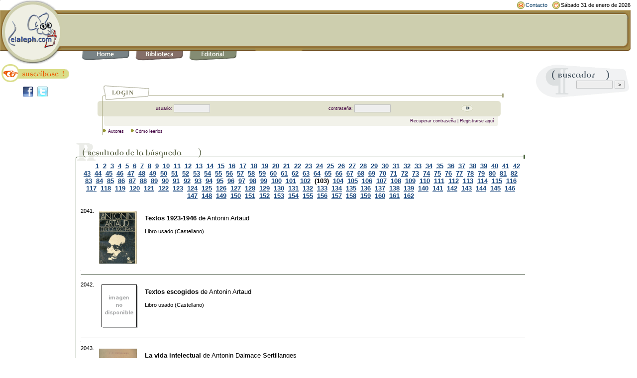

--- FILE ---
content_type: text/html;charset=ISO-8859-1
request_url: https://www.elaleph.com/libros_buscar.cfm?letra=A&autor=yes&style=libro_usado&btn_buscar=286&qBuscar_cursor=2041
body_size: 12078
content:












 









 



 



	
	
	
	
	
	



<!DOCTYPE HTML PUBLIC "-//W3C//DTD HTML 4.01 Transitional//EN" "http://www.w3.org/TR/html4/loose.dtd"> 
<html lang="es">
<head>

<script data-ad-client="ca-pub-2560428972905894" async src="https://pagead2.googlesyndication.com/pagead/js/adsbygoogle.js"></script>



<title>Resultado de b&uacute;squeda para autores que comienzan con: 'A' (p&aacute;gina 103) | elaleph.com | libros usados</title>
<meta http-equiv="Content-Type" content="text/html; charset=iso-8859-1">

<meta NAME="GENERATOR" Content="Soltec Consulting Group">
<meta name="description" content="P&aacute;gina del libro Resultado de b&uacute;squeda para autores que comienzan con: 'A' (p&aacute;gina 103) en elaleph.com. Extenso cat&aacute;logo de libros antiguos y usados disponibles para todo el mundo.">
<meta name="keywords" content="Resultado de b&uacute;squeda para autores que comienzan con: 'A' (p&aacute;gina 103), elaleph, libros, usados, antiguos, colecci&oacute;n, libro, usado, antiguo, libros usados, libros antiguos">
<meta name="author" content="elaleph.com">
<meta name="revisit" content="7 days">
<META NAME="GOOGLEBOT" CONTENT="NOODP"> 
<META NAME="ROBOTS" CONTENT="NOODP">

<link rel="shortcut icon" href="favicon.ico">
<base href="https://www.elaleph.com">



<meta property="og:title" content="Resultado de b&uacute;squeda para autores que comienzan con: 'A' (p&aacute;gina 103)"/>
<meta property="og:site_name" content="elaleph.com"/>





<link rel="stylesheet" href="formato.css" type="text/css">

<script language="JavaScript1.2" type="text/javascript" src="formato.js"></script>
<script language="JavaScript" type="text/javascript" src="funciones.js"></script>
<!-- fin Css y CSS via JS -->


<script>
  (function(i,s,o,g,r,a,m){i['GoogleAnalyticsObject']=r;i[r]=i[r]||function(){
  (i[r].q=i[r].q||[]).push(arguments)},i[r].l=1*new Date();a=s.createElement(o),
  m=s.getElementsByTagName(o)[0];a.async=1;a.src=g;m.parentNode.insertBefore(a,m)
  })(window,document,'script','https://www.google-analytics.com/analytics.js','ga');

  ga('create', 'UA-69903-1', 'auto');
  ga('send', 'pageview');

</script>








<!--Start of Zopim Live Chat Script-->
<script type="text/javascript">
window.$zopim||(function(d,s){var z=$zopim=function(c){z._.push(c)},$=z.s=
d.createElement(s),e=d.getElementsByTagName(s)[0];z.set=function(o){z.set.
_.push(o)};z._=[];z.set._=[];$.async=!0;$.setAttribute('charset','utf-8');
$.src='//v2.zopim.com/?20td9dXY3adovdgKqASOZ31z1B1vnbrK';z.t=+new Date;$.
type='text/javascript';e.parentNode.insertBefore($,e)})(document,'script');
</script>
<!--End of Zopim Live Chat Script-->





<meta name="viewport" content="width=device-width, initial-scale=1">

</head>




   <script type="text/javascript" language="JavaScript">
     document.write("<img src='https://www.elaleph.com/resolution.cfm?width=" + screen.width + "' width=1 height=1>");
   </script> 



 

<body bgcolor="FFFFFF" text="000000" leftmargin="0" topmargin="0" marginwidth="0" marginheight="0" link="19477E" vlink="19477E" alink="19477E">
<form>
<table width="99%" border="0" cellspacing="0" cellpadding="0">
	<tr><td width="124"><img src="images/logo_u.gif" width="124" height="128" alt="elaleph.com"></td>
	<td width="100%" valign="top"> 
	<table width="100%" border="0" cellspacing="0" cellpadding="0" align="right">
		<tr>  



		<td height="19" width="90%"></td>
		<td nowrap></td>
		<td nowrap></td>

		<td><img src="images/icon_contacto.gif" width="15" height="15" hspace="2"></td>
		<td nowrap><small><a href="contacto" class="lnktop">Contacto</a></small></td>
		<td>&nbsp;&nbsp;</td>
		<td><img src="images/icon_fecha.gif" width="15" height="15" hspace="2"></td>
		<td nowrap><small>	
	
		
		
		
		
		
		
		
		
		
		
		
		
		
		
       			
    		
		
		
       			
    		
		
		
		
		
		
       			S&aacute;bado 31 de enero de 2026
				
    		
		
		
		</small>
</td>
		</tr>
	</table>
	<table width="100%" border="0" cellspacing="0" cellpadding="0" bgcolor="CDCEAE">
		<tr> 
		<td background="images/barratop_u.gif" width="100%"><img src="images/barratop_u.gif" width="12" height="10"></td>
		<td><img src="images/terminaltop_u.gif" width="13" height="10"></td>
		</tr>
		<tr> 
		<td rowspan="2" bgcolor="CDCEAE" align="center" height="58">
							
							
								
								

<script type="text/javascript" language='JavaScript'>
document.write('<iframe name=afi468x60' + 
' src="https://www.netfilia.com/contenidos/insert.html?cmf=25318&con_capa=1&contenido=468x60&web=15122&p=52911032&id=hixG4dQ5VMd2s&url='+escape(location.href)+'"' + 
' width=468 height=60 frameBorder=no border=0 marginWidth=0 marginHeight=0 scrolling=no style="border-style:none;" >' + 
'</iframe>');</script>


								

							
						</td>
                        <td valign="top" background="images/terminal_mbg_u.gif" height="31"><img src="images/terminal_mtop_u.gif" width="13" height="8"></td>
                    </tr>
                    <tr> 
                        <td valign="bottom" background="images/terminal_mbg_u.gif" height="31"><img src="images/terminal_mbot_u.gif" width="13" height="10"></td>
                    </tr>
                </table>
<table width="100%" border="0" cellspacing="0" cellpadding="0">
	<tr> 
		<td background="images/barrabottom_u.gif"><img src="images/barrabottom_u.gif" width="40" height="10"></td>
		<td background="images/barrabottom_u.gif"><img src="images/barrabottom_u.gif" width="12" height="10"></td>
		<td><img src="images/barrabottom_u.gif" width="12" height="10"></td>
		<td background="images/barrabottom_u.gif"><img src="images/barrabottom_u.gif" width="12" height="10"></td>
		<td><img src="images/barrabottom_u.gif" width="12" height="10"></td>
		<td background="images/barrabottom_u.gif"><img src="images/barrabottom_u.gif" width="12" height="10"></td>
		<td><img src="images/barrabottom_u.gif" width="12" height="10"></td>
		<td background="images/barrabottom_u.gif"><img src="images/barrabottom_u.gif" width="12" height="10"></td>
		<td><img src="images/barrabottom_u.gif" width="12" height="10"></td>
		<td background="images/barrabottom_u.gif"><img src="images/barrahome_u.gif" width="96" height="10"></td>
		<td width="100%" background="images/barrabottom_u.gif"><img src="images/barrabottom_u.gif" width="12" height="10"></td>
		<td><img src="images/barraterminal_u.gif" width="13" height="10"></td>
	</tr>
	<tr> 
		<td>&nbsp;</td>
		<td valign="top"><a href="/"><img src="images/btop_home.gif" width="96" height="19" border="0" alt="Home" title="Inicio. Punto de partida para recorrer nuestro sitio."></a></td>
		<td valign="top">&nbsp;</td>
		<td valign="top"><a href="biblioteca.cfm"><img src="images/btop_biblioteca.gif" width="96" height="20" border="0" alt="Biblioteca" title="Biblioteca. Libros digitales en formato ePub y PDF para PC, Mac, iPad, Nook, Kobo, Kindle y demÃ¡s ereaders."></a></td>
		<td valign="top">&nbsp;</td>
		<td valign="top"><a href="editorial.cfm"><img src="images/btop_editorial.gif" width="96" height="20" border="0" alt="Editorial" title="Editorial. SecciÃ³n donde anunciamos las novedades editoriales que publicamos bajo nuestros sellos."></a></td>
		<td valign="top">&nbsp;</td>


			
		<td>&nbsp;</td>
		<td>&nbsp;</td>
	</tr>
</table>
		</td>
	</tr>
</table>
</form>

<table width="99%" border="0" cellspacing="0" cellpadding="0">
 <tr> 


	<td width="150" valign="top">



	<table width="150" border="0" cellspacing="0" cellpadding="0" bgcolor="FFFFFF" background="images/spacer.gif">
	<tr> 
		<td height="45" valign="top" bgcolor="FFFFFF"><a href="registracion_usuario.cfm"><img src="images/boton_suscribite.gif" width="150" height="36" alt="Â¡Suscr&iacute;base gratis!" title="Reg&iacute;strese para disfrutar de todos nuestros servicios." border="0"></a></td>
	</tr>
	<tr> 
		<td height="30" valign="top" bgcolor="FFFFFF"><center><a href="http://www.facebook.com/elalephcom?sk=wall" target="_blank"><img src="images/facebook.jpg" width="21" height="21" alt="P&aacute;gina de elaleph.com en Facebook" border="0"></a>&nbsp;&nbsp;<a href="http://www.twitter.com/elalephcom" target="_blank"><img src="images/twitter.jpg" width="21" height="21" alt="Cuenta de elaleph.com en Twitter" border="0"></a>&nbsp;&nbsp;<!-- Place this tag where you want the +1 button to render --><g:plusone size="medium" count="false" href="https://www.elaleph.com"></g:plusone></center></td>
	</tr>

	</table>





	</td>
	<td valign="top" width="100%">


 <p>



<style type="text/css">
<!--
.blancobold {  font-family: Arial, Helvetica, sans-serif; font-size: 12px; font-weight: bold; color: #FFFFFF; text-decoration: none}
.ap_tx1 {  font-family: Arial, Helvetica, sans-serif; font-size: 11px; font-weight: bold; color: CDCEAE;}
.ap_tx2 {  font-family: Arial, Helvetica, sans-serif; font-size: 11px; font-weight: bold; color: 6e6e6e; text-decoration: none}
.blancoboldsmall { font-family: Arial, Helvetica, sans-serif; font-size: 10px; font-weight: bold; color: #FFFFFF; text-decoration: none }
.blancoregular { font-family: Arial, Helvetica, sans-serif; font-size: 12px; font-weight: normal; color: #FFFFFF; text-decoration: none }
-->
</style>
 
 

	
	







 
  

 

	




<script language="JavaScript">
<!--
function MM_openBrWindow(theURL,winName,features) { //v2.0
  window.open(theURL,winName,features);
}
//-->
</script>
<SCRIPT language=javascript>
<!--
  function mOvr(src,clrOver) {
    if (!src.contains(event.fromElement)) {
	  src.style.cursor = 'hand';
	  src.bgColor = clrOver;
	}
  }
  function mOut(src,clrIn) {
	if (!src.contains(event.toElement)) {
	  src.style.cursor = 'default';
	  src.bgColor = clrIn;
	}
  }
  function mClk(src) {
    if(event.srcElement.tagName=='TD'){
	  src.children.tags('A')[0].click();
    }
  }
// -->	
</SCRIPT>

	        <br>


			
			

			
		
			
			
			

			
			
			
            <table width="90%" border="0" cellspacing="0" cellpadding="0" align="center">
                <tr> 
                    <td width="10"><img src="images/l_curva1.gif" width="10" height="32"></td>
                    <td background="images/l_bg_linealogin.gif" align="left"><img src="images/l_curva2.gif" width="7" height="32"><img src="images/login.gif" width="88" height="32"></td>
                    <td width="16"><img src="images/l_end.gif" width="16" height="32"></td>
                </tr>
                <tr> 
                    <td><img src="images/l_bordeizq1.gif" width="10" height="31"></td>
                    <td background="images/l_bgverde.gif" align="center"> 
                        <table border="0" cellspacing="0" cellpadding="0" class="txtlogin" width="90%">
							<script language = "JavaScript" type="text/javascript" src="/lucee/formtag-form.cfm"></script><script language = "JavaScript" type="text/javascript">
function _CF_checkCFForm_klkp() { return lucee_form_klkp.check();}

</script><form onsubmit="return lucee_form_klkp.check();" name="CFForm_klkp" action="/libros_buscar.cfm?letra=A&autor=yes&style=libro_usado&btn_buscar=286&qBuscar_cursor=2041" method="post">
                            <tr> 
                                <td class="txtlogin" align="right"><font color="400040">usuario:&nbsp;</font></td>
                                <td> 
                                    <input maxLength="50" size="10" width="100" name="login_username" type="text" class="formobj" value="">
                                </td>
                                <td class="txtlogin" align="right"><font color="400040">contrase&ntilde;a:&nbsp;</font></td>
                                <td> 
                                    <input maxLength="30" size="10" width="100" name="login_password" type="password" class="formobj">
                                </td>
                                <td width="30" align="left"> 
                                    <input type="image" border="0" name="Buscar2" src="images/boton_buscar_h.gif" width="25" height="14" alt="Ingresar">
                                </td>
                            </tr>
							</form><!-- name:CFForm_klkp --><script>
lucee_form_klkp=new LuceeForms('CFForm_klkp',null);
lucee_form_klkp.addInput('login_username',true,0,14,null,'Por favor ingrese el nombre de usuario',null,null,null,null,50);
lucee_form_klkp.addInput('login_password',true,3,14,null,null,null,null,null,null,30);
</script> 
                        </table>
                    </td>
                    <td><img src="images/l_bordeder1.gif" width="16" height="31"></td>
                </tr>
                <tr> 
                    <td><img src="images/l_lineaV.gif" width="10" height="19"></td>
                    <td align="left" background="images/l_bgclaro.gif" class="txtlogin" valign="top"> 
                        <table width="100%" border="0" cellspacing="0" cellpadding="0">
                            <tr> 
                                <td width="7"><img src="images/l_bordeizq2.gif" width="7" height="19"></td>
                                <td width="100%" class="txtlogin" align="center"> 
                                    <div align="right"><font color="400040"><A href="email_password.cfm?style=libro_usado" target=_top class="txtlogin">Recuperar contrase&ntilde;a</a> | <A href="registracion_usuario.cfm?style=libro_usado"  target=_top class="txtlogin">Registrarse aqu&iacute;</a>&nbsp;</font></div>
                                </td>
                            </tr>
                        </table>
                    </td>
                    <td><img src="images/l_bordeder2.gif" width="16" height="19"></td>
                </tr>
                <tr> 
                    <td background="images/l_lineaV.gif"><img src="images/l_lineaV.gif" width="10" height="19"></td>
                    <td><img src="images/l_flecha.gif" width="7" height="9">&nbsp;<span class="txtlogin"><font color="400040"><a href="autores.cfm" class="txtlogin">Autores</a><img src="images/spacer_menu.gif" width="10" height="10">



<img src="images/l_flecha.gif" width="7" height="9">&nbsp;<a href="/libros_buscar.cfm?letra=A&autor=yes&style=libro_usado&btn_buscar=286&qBuscar_cursor=2041/#" onClick="MM_openBrWindow('popup.cfm','ventanita','width=400,height=510,scrollbars=yes'); return false" class="txtlogin">Cómo leerlos</a> </font></span></td>
                    <td></td>
                </tr>
            </table>    <br>
			
	



	

































	
	
		
		
				
		
			
				
				
				
				
					
					
						
						
						
						
						
						
						    


  








 	



 


	


	  
	  
	  

	   

      <table width="100%" border="0" cellspacing="0" cellpadding="0" align="center">
        <tr> 
          <td valign="bottom" background="images/hline_bgtopbox_e.gif">
<img src="images/titlebox_resultadobusqueda_e.gif" width="215" height="39" alt="Resultado de la b&uacute;squeda"><img src="images/titlebox_terminal_e.gif" width="40" height="39"></td>
          <td valign="bottom" align="right" background="images/hline_bgtopbox_e.gif"><img src="images/hline_terminal_e.gif" width="11" height="39"></td>
          </td>
        </tr>
      </table>
	  <!--FIN TABLA TITULO RESULTADO DE LA BUSQUEDA -->
	  
	  
	  
	  <table width="100%" border="0" cellspacing="0" cellpadding="0" align="center" background="images/spacer.gif" > 
			 <tr> 
				
				<td valign="bottom" width="10" height="10" background="images/vline_box2_e.gif"><img src="images/spacer.gif" width="5" height="10"></td>
				<td valign="bottom" align="center">
					&nbsp;&nbsp;&nbsp;&nbsp;&nbsp;&nbsp;
					
					
					

				













	







    
	
		
		
			
		
	

    
	
		
		
			
		
	

    
	

    
	

    
	

    
	

    
	

    
	

    
	

    
	

    
	
		
		
			
		
	

    
	
		
		
	

    
	
		
		
			
		
	


	








	
	




	
	



	
		
			
				
				
					<a href="/libros_buscar.cfm?letra=A&autor=yes&style=libro%5Fusado&btn_buscar=976&qBuscar_cursor=1"><b>1</b></a>&nbsp;				
				
			
		
			
				
				
					<a href="/libros_buscar.cfm?letra=A&autor=yes&style=libro%5Fusado&btn_buscar=976&qBuscar_cursor=21"><b>2</b></a>&nbsp;				
				
			
		
			
				
				
					<a href="/libros_buscar.cfm?letra=A&autor=yes&style=libro%5Fusado&btn_buscar=976&qBuscar_cursor=41"><b>3</b></a>&nbsp;				
				
			
		
			
				
				
					<a href="/libros_buscar.cfm?letra=A&autor=yes&style=libro%5Fusado&btn_buscar=976&qBuscar_cursor=61"><b>4</b></a>&nbsp;				
				
			
		
			
				
				
					<a href="/libros_buscar.cfm?letra=A&autor=yes&style=libro%5Fusado&btn_buscar=976&qBuscar_cursor=81"><b>5</b></a>&nbsp;				
				
			
		
			
				
				
					<a href="/libros_buscar.cfm?letra=A&autor=yes&style=libro%5Fusado&btn_buscar=976&qBuscar_cursor=101"><b>6</b></a>&nbsp;				
				
			
		
			
				
				
					<a href="/libros_buscar.cfm?letra=A&autor=yes&style=libro%5Fusado&btn_buscar=976&qBuscar_cursor=121"><b>7</b></a>&nbsp;				
				
			
		
			
				
				
					<a href="/libros_buscar.cfm?letra=A&autor=yes&style=libro%5Fusado&btn_buscar=976&qBuscar_cursor=141"><b>8</b></a>&nbsp;				
				
			
		
			
				
				
					<a href="/libros_buscar.cfm?letra=A&autor=yes&style=libro%5Fusado&btn_buscar=976&qBuscar_cursor=161"><b>9</b></a>&nbsp;				
				
			
		
			
				
				
					<a href="/libros_buscar.cfm?letra=A&autor=yes&style=libro%5Fusado&btn_buscar=976&qBuscar_cursor=181"><b>10</b></a>&nbsp;				
				
			
		
			
				
				
					<a href="/libros_buscar.cfm?letra=A&autor=yes&style=libro%5Fusado&btn_buscar=976&qBuscar_cursor=201"><b>11</b></a>&nbsp;				
				
			
		
			
				
				
					<a href="/libros_buscar.cfm?letra=A&autor=yes&style=libro%5Fusado&btn_buscar=976&qBuscar_cursor=221"><b>12</b></a>&nbsp;				
				
			
		
			
				
				
					<a href="/libros_buscar.cfm?letra=A&autor=yes&style=libro%5Fusado&btn_buscar=976&qBuscar_cursor=241"><b>13</b></a>&nbsp;				
				
			
		
			
				
				
					<a href="/libros_buscar.cfm?letra=A&autor=yes&style=libro%5Fusado&btn_buscar=976&qBuscar_cursor=261"><b>14</b></a>&nbsp;				
				
			
		
			
				
				
					<a href="/libros_buscar.cfm?letra=A&autor=yes&style=libro%5Fusado&btn_buscar=976&qBuscar_cursor=281"><b>15</b></a>&nbsp;				
				
			
		
			
				
				
					<a href="/libros_buscar.cfm?letra=A&autor=yes&style=libro%5Fusado&btn_buscar=976&qBuscar_cursor=301"><b>16</b></a>&nbsp;				
				
			
		
			
				
				
					<a href="/libros_buscar.cfm?letra=A&autor=yes&style=libro%5Fusado&btn_buscar=976&qBuscar_cursor=321"><b>17</b></a>&nbsp;				
				
			
		
			
				
				
					<a href="/libros_buscar.cfm?letra=A&autor=yes&style=libro%5Fusado&btn_buscar=976&qBuscar_cursor=341"><b>18</b></a>&nbsp;				
				
			
		
			
				
				
					<a href="/libros_buscar.cfm?letra=A&autor=yes&style=libro%5Fusado&btn_buscar=976&qBuscar_cursor=361"><b>19</b></a>&nbsp;				
				
			
		
			
				
				
					<a href="/libros_buscar.cfm?letra=A&autor=yes&style=libro%5Fusado&btn_buscar=976&qBuscar_cursor=381"><b>20</b></a>&nbsp;				
				
			
		
			
				
				
					<a href="/libros_buscar.cfm?letra=A&autor=yes&style=libro%5Fusado&btn_buscar=976&qBuscar_cursor=401"><b>21</b></a>&nbsp;				
				
			
		
			
				
				
					<a href="/libros_buscar.cfm?letra=A&autor=yes&style=libro%5Fusado&btn_buscar=976&qBuscar_cursor=421"><b>22</b></a>&nbsp;				
				
			
		
			
				
				
					<a href="/libros_buscar.cfm?letra=A&autor=yes&style=libro%5Fusado&btn_buscar=976&qBuscar_cursor=441"><b>23</b></a>&nbsp;				
				
			
		
			
				
				
					<a href="/libros_buscar.cfm?letra=A&autor=yes&style=libro%5Fusado&btn_buscar=976&qBuscar_cursor=461"><b>24</b></a>&nbsp;				
				
			
		
			
				
				
					<a href="/libros_buscar.cfm?letra=A&autor=yes&style=libro%5Fusado&btn_buscar=976&qBuscar_cursor=481"><b>25</b></a>&nbsp;				
				
			
		
			
				
				
					<a href="/libros_buscar.cfm?letra=A&autor=yes&style=libro%5Fusado&btn_buscar=976&qBuscar_cursor=501"><b>26</b></a>&nbsp;				
				
			
		
			
				
				
					<a href="/libros_buscar.cfm?letra=A&autor=yes&style=libro%5Fusado&btn_buscar=976&qBuscar_cursor=521"><b>27</b></a>&nbsp;				
				
			
		
			
				
				
					<a href="/libros_buscar.cfm?letra=A&autor=yes&style=libro%5Fusado&btn_buscar=976&qBuscar_cursor=541"><b>28</b></a>&nbsp;				
				
			
		
			
				
				
					<a href="/libros_buscar.cfm?letra=A&autor=yes&style=libro%5Fusado&btn_buscar=976&qBuscar_cursor=561"><b>29</b></a>&nbsp;				
				
			
		
			
				
				
					<a href="/libros_buscar.cfm?letra=A&autor=yes&style=libro%5Fusado&btn_buscar=976&qBuscar_cursor=581"><b>30</b></a>&nbsp;				
				
			
		
			
				
				
					<a href="/libros_buscar.cfm?letra=A&autor=yes&style=libro%5Fusado&btn_buscar=976&qBuscar_cursor=601"><b>31</b></a>&nbsp;				
				
			
		
			
				
				
					<a href="/libros_buscar.cfm?letra=A&autor=yes&style=libro%5Fusado&btn_buscar=976&qBuscar_cursor=621"><b>32</b></a>&nbsp;				
				
			
		
			
				
				
					<a href="/libros_buscar.cfm?letra=A&autor=yes&style=libro%5Fusado&btn_buscar=976&qBuscar_cursor=641"><b>33</b></a>&nbsp;				
				
			
		
			
				
				
					<a href="/libros_buscar.cfm?letra=A&autor=yes&style=libro%5Fusado&btn_buscar=976&qBuscar_cursor=661"><b>34</b></a>&nbsp;				
				
			
		
			
				
				
					<a href="/libros_buscar.cfm?letra=A&autor=yes&style=libro%5Fusado&btn_buscar=976&qBuscar_cursor=681"><b>35</b></a>&nbsp;				
				
			
		
			
				
				
					<a href="/libros_buscar.cfm?letra=A&autor=yes&style=libro%5Fusado&btn_buscar=976&qBuscar_cursor=701"><b>36</b></a>&nbsp;				
				
			
		
			
				
				
					<a href="/libros_buscar.cfm?letra=A&autor=yes&style=libro%5Fusado&btn_buscar=976&qBuscar_cursor=721"><b>37</b></a>&nbsp;				
				
			
		
			
				
				
					<a href="/libros_buscar.cfm?letra=A&autor=yes&style=libro%5Fusado&btn_buscar=976&qBuscar_cursor=741"><b>38</b></a>&nbsp;				
				
			
		
			
				
				
					<a href="/libros_buscar.cfm?letra=A&autor=yes&style=libro%5Fusado&btn_buscar=976&qBuscar_cursor=761"><b>39</b></a>&nbsp;				
				
			
		
			
				
				
					<a href="/libros_buscar.cfm?letra=A&autor=yes&style=libro%5Fusado&btn_buscar=976&qBuscar_cursor=781"><b>40</b></a>&nbsp;				
				
			
		
			
				
				
					<a href="/libros_buscar.cfm?letra=A&autor=yes&style=libro%5Fusado&btn_buscar=976&qBuscar_cursor=801"><b>41</b></a>&nbsp;				
				
			
		
			
				
				
					<a href="/libros_buscar.cfm?letra=A&autor=yes&style=libro%5Fusado&btn_buscar=976&qBuscar_cursor=821"><b>42</b></a>&nbsp;				
				
			
		
			
				
				
					<a href="/libros_buscar.cfm?letra=A&autor=yes&style=libro%5Fusado&btn_buscar=976&qBuscar_cursor=841"><b>43</b></a>&nbsp;				
				
			
		
			
				
				
					<a href="/libros_buscar.cfm?letra=A&autor=yes&style=libro%5Fusado&btn_buscar=976&qBuscar_cursor=861"><b>44</b></a>&nbsp;				
				
			
		
			
				
				
					<a href="/libros_buscar.cfm?letra=A&autor=yes&style=libro%5Fusado&btn_buscar=976&qBuscar_cursor=881"><b>45</b></a>&nbsp;				
				
			
		
			
				
				
					<a href="/libros_buscar.cfm?letra=A&autor=yes&style=libro%5Fusado&btn_buscar=976&qBuscar_cursor=901"><b>46</b></a>&nbsp;				
				
			
		
			
				
				
					<a href="/libros_buscar.cfm?letra=A&autor=yes&style=libro%5Fusado&btn_buscar=976&qBuscar_cursor=921"><b>47</b></a>&nbsp;				
				
			
		
			
				
				
					<a href="/libros_buscar.cfm?letra=A&autor=yes&style=libro%5Fusado&btn_buscar=976&qBuscar_cursor=941"><b>48</b></a>&nbsp;				
				
			
		
			
				
				
					<a href="/libros_buscar.cfm?letra=A&autor=yes&style=libro%5Fusado&btn_buscar=976&qBuscar_cursor=961"><b>49</b></a>&nbsp;				
				
			
		
			
				
				
					<a href="/libros_buscar.cfm?letra=A&autor=yes&style=libro%5Fusado&btn_buscar=976&qBuscar_cursor=981"><b>50</b></a>&nbsp;				
				
			
		
			
				
				
					<a href="/libros_buscar.cfm?letra=A&autor=yes&style=libro%5Fusado&btn_buscar=976&qBuscar_cursor=1001"><b>51</b></a>&nbsp;				
				
			
		
			
				
				
					<a href="/libros_buscar.cfm?letra=A&autor=yes&style=libro%5Fusado&btn_buscar=976&qBuscar_cursor=1021"><b>52</b></a>&nbsp;				
				
			
		
			
				
				
					<a href="/libros_buscar.cfm?letra=A&autor=yes&style=libro%5Fusado&btn_buscar=976&qBuscar_cursor=1041"><b>53</b></a>&nbsp;				
				
			
		
			
				
				
					<a href="/libros_buscar.cfm?letra=A&autor=yes&style=libro%5Fusado&btn_buscar=976&qBuscar_cursor=1061"><b>54</b></a>&nbsp;				
				
			
		
			
				
				
					<a href="/libros_buscar.cfm?letra=A&autor=yes&style=libro%5Fusado&btn_buscar=976&qBuscar_cursor=1081"><b>55</b></a>&nbsp;				
				
			
		
			
				
				
					<a href="/libros_buscar.cfm?letra=A&autor=yes&style=libro%5Fusado&btn_buscar=976&qBuscar_cursor=1101"><b>56</b></a>&nbsp;				
				
			
		
			
				
				
					<a href="/libros_buscar.cfm?letra=A&autor=yes&style=libro%5Fusado&btn_buscar=976&qBuscar_cursor=1121"><b>57</b></a>&nbsp;				
				
			
		
			
				
				
					<a href="/libros_buscar.cfm?letra=A&autor=yes&style=libro%5Fusado&btn_buscar=976&qBuscar_cursor=1141"><b>58</b></a>&nbsp;				
				
			
		
			
				
				
					<a href="/libros_buscar.cfm?letra=A&autor=yes&style=libro%5Fusado&btn_buscar=976&qBuscar_cursor=1161"><b>59</b></a>&nbsp;				
				
			
		
			
				
				
					<a href="/libros_buscar.cfm?letra=A&autor=yes&style=libro%5Fusado&btn_buscar=976&qBuscar_cursor=1181"><b>60</b></a>&nbsp;				
				
			
		
			
				
				
					<a href="/libros_buscar.cfm?letra=A&autor=yes&style=libro%5Fusado&btn_buscar=976&qBuscar_cursor=1201"><b>61</b></a>&nbsp;				
				
			
		
			
				
				
					<a href="/libros_buscar.cfm?letra=A&autor=yes&style=libro%5Fusado&btn_buscar=976&qBuscar_cursor=1221"><b>62</b></a>&nbsp;				
				
			
		
			
				
				
					<a href="/libros_buscar.cfm?letra=A&autor=yes&style=libro%5Fusado&btn_buscar=976&qBuscar_cursor=1241"><b>63</b></a>&nbsp;				
				
			
		
			
				
				
					<a href="/libros_buscar.cfm?letra=A&autor=yes&style=libro%5Fusado&btn_buscar=976&qBuscar_cursor=1261"><b>64</b></a>&nbsp;				
				
			
		
			
				
				
					<a href="/libros_buscar.cfm?letra=A&autor=yes&style=libro%5Fusado&btn_buscar=976&qBuscar_cursor=1281"><b>65</b></a>&nbsp;				
				
			
		
			
				
				
					<a href="/libros_buscar.cfm?letra=A&autor=yes&style=libro%5Fusado&btn_buscar=976&qBuscar_cursor=1301"><b>66</b></a>&nbsp;				
				
			
		
			
				
				
					<a href="/libros_buscar.cfm?letra=A&autor=yes&style=libro%5Fusado&btn_buscar=976&qBuscar_cursor=1321"><b>67</b></a>&nbsp;				
				
			
		
			
				
				
					<a href="/libros_buscar.cfm?letra=A&autor=yes&style=libro%5Fusado&btn_buscar=976&qBuscar_cursor=1341"><b>68</b></a>&nbsp;				
				
			
		
			
				
				
					<a href="/libros_buscar.cfm?letra=A&autor=yes&style=libro%5Fusado&btn_buscar=976&qBuscar_cursor=1361"><b>69</b></a>&nbsp;				
				
			
		
			
				
				
					<a href="/libros_buscar.cfm?letra=A&autor=yes&style=libro%5Fusado&btn_buscar=976&qBuscar_cursor=1381"><b>70</b></a>&nbsp;				
				
			
		
			
				
				
					<a href="/libros_buscar.cfm?letra=A&autor=yes&style=libro%5Fusado&btn_buscar=976&qBuscar_cursor=1401"><b>71</b></a>&nbsp;				
				
			
		
			
				
				
					<a href="/libros_buscar.cfm?letra=A&autor=yes&style=libro%5Fusado&btn_buscar=976&qBuscar_cursor=1421"><b>72</b></a>&nbsp;				
				
			
		
			
				
				
					<a href="/libros_buscar.cfm?letra=A&autor=yes&style=libro%5Fusado&btn_buscar=976&qBuscar_cursor=1441"><b>73</b></a>&nbsp;				
				
			
		
			
				
				
					<a href="/libros_buscar.cfm?letra=A&autor=yes&style=libro%5Fusado&btn_buscar=976&qBuscar_cursor=1461"><b>74</b></a>&nbsp;				
				
			
		
			
				
				
					<a href="/libros_buscar.cfm?letra=A&autor=yes&style=libro%5Fusado&btn_buscar=976&qBuscar_cursor=1481"><b>75</b></a>&nbsp;				
				
			
		
			
				
				
					<a href="/libros_buscar.cfm?letra=A&autor=yes&style=libro%5Fusado&btn_buscar=976&qBuscar_cursor=1501"><b>76</b></a>&nbsp;				
				
			
		
			
				
				
					<a href="/libros_buscar.cfm?letra=A&autor=yes&style=libro%5Fusado&btn_buscar=976&qBuscar_cursor=1521"><b>77</b></a>&nbsp;				
				
			
		
			
				
				
					<a href="/libros_buscar.cfm?letra=A&autor=yes&style=libro%5Fusado&btn_buscar=976&qBuscar_cursor=1541"><b>78</b></a>&nbsp;				
				
			
		
			
				
				
					<a href="/libros_buscar.cfm?letra=A&autor=yes&style=libro%5Fusado&btn_buscar=976&qBuscar_cursor=1561"><b>79</b></a>&nbsp;				
				
			
		
			
				
				
					<a href="/libros_buscar.cfm?letra=A&autor=yes&style=libro%5Fusado&btn_buscar=976&qBuscar_cursor=1581"><b>80</b></a>&nbsp;				
				
			
		
			
				
				
					<a href="/libros_buscar.cfm?letra=A&autor=yes&style=libro%5Fusado&btn_buscar=976&qBuscar_cursor=1601"><b>81</b></a>&nbsp;				
				
			
		
			
				
				
					<a href="/libros_buscar.cfm?letra=A&autor=yes&style=libro%5Fusado&btn_buscar=976&qBuscar_cursor=1621"><b>82</b></a>&nbsp;				
				
			
		
			
				
				
					<a href="/libros_buscar.cfm?letra=A&autor=yes&style=libro%5Fusado&btn_buscar=976&qBuscar_cursor=1641"><b>83</b></a>&nbsp;				
				
			
		
			
				
				
					<a href="/libros_buscar.cfm?letra=A&autor=yes&style=libro%5Fusado&btn_buscar=976&qBuscar_cursor=1661"><b>84</b></a>&nbsp;				
				
			
		
			
				
				
					<a href="/libros_buscar.cfm?letra=A&autor=yes&style=libro%5Fusado&btn_buscar=976&qBuscar_cursor=1681"><b>85</b></a>&nbsp;				
				
			
		
			
				
				
					<a href="/libros_buscar.cfm?letra=A&autor=yes&style=libro%5Fusado&btn_buscar=976&qBuscar_cursor=1701"><b>86</b></a>&nbsp;				
				
			
		
			
				
				
					<a href="/libros_buscar.cfm?letra=A&autor=yes&style=libro%5Fusado&btn_buscar=976&qBuscar_cursor=1721"><b>87</b></a>&nbsp;				
				
			
		
			
				
				
					<a href="/libros_buscar.cfm?letra=A&autor=yes&style=libro%5Fusado&btn_buscar=976&qBuscar_cursor=1741"><b>88</b></a>&nbsp;				
				
			
		
			
				
				
					<a href="/libros_buscar.cfm?letra=A&autor=yes&style=libro%5Fusado&btn_buscar=976&qBuscar_cursor=1761"><b>89</b></a>&nbsp;				
				
			
		
			
				
				
					<a href="/libros_buscar.cfm?letra=A&autor=yes&style=libro%5Fusado&btn_buscar=976&qBuscar_cursor=1781"><b>90</b></a>&nbsp;				
				
			
		
			
				
				
					<a href="/libros_buscar.cfm?letra=A&autor=yes&style=libro%5Fusado&btn_buscar=976&qBuscar_cursor=1801"><b>91</b></a>&nbsp;				
				
			
		
			
				
				
					<a href="/libros_buscar.cfm?letra=A&autor=yes&style=libro%5Fusado&btn_buscar=976&qBuscar_cursor=1821"><b>92</b></a>&nbsp;				
				
			
		
			
				
				
					<a href="/libros_buscar.cfm?letra=A&autor=yes&style=libro%5Fusado&btn_buscar=976&qBuscar_cursor=1841"><b>93</b></a>&nbsp;				
				
			
		
			
				
				
					<a href="/libros_buscar.cfm?letra=A&autor=yes&style=libro%5Fusado&btn_buscar=976&qBuscar_cursor=1861"><b>94</b></a>&nbsp;				
				
			
		
			
				
				
					<a href="/libros_buscar.cfm?letra=A&autor=yes&style=libro%5Fusado&btn_buscar=976&qBuscar_cursor=1881"><b>95</b></a>&nbsp;				
				
			
		
			
				
				
					<a href="/libros_buscar.cfm?letra=A&autor=yes&style=libro%5Fusado&btn_buscar=976&qBuscar_cursor=1901"><b>96</b></a>&nbsp;				
				
			
		
			
				
				
					<a href="/libros_buscar.cfm?letra=A&autor=yes&style=libro%5Fusado&btn_buscar=976&qBuscar_cursor=1921"><b>97</b></a>&nbsp;				
				
			
		
			
				
				
					<a href="/libros_buscar.cfm?letra=A&autor=yes&style=libro%5Fusado&btn_buscar=976&qBuscar_cursor=1941"><b>98</b></a>&nbsp;				
				
			
		
			
				
				
					<a href="/libros_buscar.cfm?letra=A&autor=yes&style=libro%5Fusado&btn_buscar=976&qBuscar_cursor=1961"><b>99</b></a>&nbsp;				
				
			
		
			
				
				
					<a href="/libros_buscar.cfm?letra=A&autor=yes&style=libro%5Fusado&btn_buscar=976&qBuscar_cursor=1981"><b>100</b></a>&nbsp;				
				
			
		
			
				
				
					<a href="/libros_buscar.cfm?letra=A&autor=yes&style=libro%5Fusado&btn_buscar=976&qBuscar_cursor=2001"><b>101</b></a>&nbsp;				
				
			
		
			
				
				
					<a href="/libros_buscar.cfm?letra=A&autor=yes&style=libro%5Fusado&btn_buscar=976&qBuscar_cursor=2021"><b>102</b></a>&nbsp;				
				
			
		
			
				
				
					<b>(103)</b>&nbsp;
				
			
		
			
				
				
					<a href="/libros_buscar.cfm?letra=A&autor=yes&style=libro%5Fusado&btn_buscar=976&qBuscar_cursor=2061"><b>104</b></a>&nbsp;				
				
			
		
			
				
				
					<a href="/libros_buscar.cfm?letra=A&autor=yes&style=libro%5Fusado&btn_buscar=976&qBuscar_cursor=2081"><b>105</b></a>&nbsp;				
				
			
		
			
				
				
					<a href="/libros_buscar.cfm?letra=A&autor=yes&style=libro%5Fusado&btn_buscar=976&qBuscar_cursor=2101"><b>106</b></a>&nbsp;				
				
			
		
			
				
				
					<a href="/libros_buscar.cfm?letra=A&autor=yes&style=libro%5Fusado&btn_buscar=976&qBuscar_cursor=2121"><b>107</b></a>&nbsp;				
				
			
		
			
				
				
					<a href="/libros_buscar.cfm?letra=A&autor=yes&style=libro%5Fusado&btn_buscar=976&qBuscar_cursor=2141"><b>108</b></a>&nbsp;				
				
			
		
			
				
				
					<a href="/libros_buscar.cfm?letra=A&autor=yes&style=libro%5Fusado&btn_buscar=976&qBuscar_cursor=2161"><b>109</b></a>&nbsp;				
				
			
		
			
				
				
					<a href="/libros_buscar.cfm?letra=A&autor=yes&style=libro%5Fusado&btn_buscar=976&qBuscar_cursor=2181"><b>110</b></a>&nbsp;				
				
			
		
			
				
				
					<a href="/libros_buscar.cfm?letra=A&autor=yes&style=libro%5Fusado&btn_buscar=976&qBuscar_cursor=2201"><b>111</b></a>&nbsp;				
				
			
		
			
				
				
					<a href="/libros_buscar.cfm?letra=A&autor=yes&style=libro%5Fusado&btn_buscar=976&qBuscar_cursor=2221"><b>112</b></a>&nbsp;				
				
			
		
			
				
				
					<a href="/libros_buscar.cfm?letra=A&autor=yes&style=libro%5Fusado&btn_buscar=976&qBuscar_cursor=2241"><b>113</b></a>&nbsp;				
				
			
		
			
				
				
					<a href="/libros_buscar.cfm?letra=A&autor=yes&style=libro%5Fusado&btn_buscar=976&qBuscar_cursor=2261"><b>114</b></a>&nbsp;				
				
			
		
			
				
				
					<a href="/libros_buscar.cfm?letra=A&autor=yes&style=libro%5Fusado&btn_buscar=976&qBuscar_cursor=2281"><b>115</b></a>&nbsp;				
				
			
		
			
				
				
					<a href="/libros_buscar.cfm?letra=A&autor=yes&style=libro%5Fusado&btn_buscar=976&qBuscar_cursor=2301"><b>116</b></a>&nbsp;				
				
			
		
			
				
				
					<a href="/libros_buscar.cfm?letra=A&autor=yes&style=libro%5Fusado&btn_buscar=976&qBuscar_cursor=2321"><b>117</b></a>&nbsp;				
				
			
		
			
				
				
					<a href="/libros_buscar.cfm?letra=A&autor=yes&style=libro%5Fusado&btn_buscar=976&qBuscar_cursor=2341"><b>118</b></a>&nbsp;				
				
			
		
			
				
				
					<a href="/libros_buscar.cfm?letra=A&autor=yes&style=libro%5Fusado&btn_buscar=976&qBuscar_cursor=2361"><b>119</b></a>&nbsp;				
				
			
		
			
				
				
					<a href="/libros_buscar.cfm?letra=A&autor=yes&style=libro%5Fusado&btn_buscar=976&qBuscar_cursor=2381"><b>120</b></a>&nbsp;				
				
			
		
			
				
				
					<a href="/libros_buscar.cfm?letra=A&autor=yes&style=libro%5Fusado&btn_buscar=976&qBuscar_cursor=2401"><b>121</b></a>&nbsp;				
				
			
		
			
				
				
					<a href="/libros_buscar.cfm?letra=A&autor=yes&style=libro%5Fusado&btn_buscar=976&qBuscar_cursor=2421"><b>122</b></a>&nbsp;				
				
			
		
			
				
				
					<a href="/libros_buscar.cfm?letra=A&autor=yes&style=libro%5Fusado&btn_buscar=976&qBuscar_cursor=2441"><b>123</b></a>&nbsp;				
				
			
		
			
				
				
					<a href="/libros_buscar.cfm?letra=A&autor=yes&style=libro%5Fusado&btn_buscar=976&qBuscar_cursor=2461"><b>124</b></a>&nbsp;				
				
			
		
			
				
				
					<a href="/libros_buscar.cfm?letra=A&autor=yes&style=libro%5Fusado&btn_buscar=976&qBuscar_cursor=2481"><b>125</b></a>&nbsp;				
				
			
		
			
				
				
					<a href="/libros_buscar.cfm?letra=A&autor=yes&style=libro%5Fusado&btn_buscar=976&qBuscar_cursor=2501"><b>126</b></a>&nbsp;				
				
			
		
			
				
				
					<a href="/libros_buscar.cfm?letra=A&autor=yes&style=libro%5Fusado&btn_buscar=976&qBuscar_cursor=2521"><b>127</b></a>&nbsp;				
				
			
		
			
				
				
					<a href="/libros_buscar.cfm?letra=A&autor=yes&style=libro%5Fusado&btn_buscar=976&qBuscar_cursor=2541"><b>128</b></a>&nbsp;				
				
			
		
			
				
				
					<a href="/libros_buscar.cfm?letra=A&autor=yes&style=libro%5Fusado&btn_buscar=976&qBuscar_cursor=2561"><b>129</b></a>&nbsp;				
				
			
		
			
				
				
					<a href="/libros_buscar.cfm?letra=A&autor=yes&style=libro%5Fusado&btn_buscar=976&qBuscar_cursor=2581"><b>130</b></a>&nbsp;				
				
			
		
			
				
				
					<a href="/libros_buscar.cfm?letra=A&autor=yes&style=libro%5Fusado&btn_buscar=976&qBuscar_cursor=2601"><b>131</b></a>&nbsp;				
				
			
		
			
				
				
					<a href="/libros_buscar.cfm?letra=A&autor=yes&style=libro%5Fusado&btn_buscar=976&qBuscar_cursor=2621"><b>132</b></a>&nbsp;				
				
			
		
			
				
				
					<a href="/libros_buscar.cfm?letra=A&autor=yes&style=libro%5Fusado&btn_buscar=976&qBuscar_cursor=2641"><b>133</b></a>&nbsp;				
				
			
		
			
				
				
					<a href="/libros_buscar.cfm?letra=A&autor=yes&style=libro%5Fusado&btn_buscar=976&qBuscar_cursor=2661"><b>134</b></a>&nbsp;				
				
			
		
			
				
				
					<a href="/libros_buscar.cfm?letra=A&autor=yes&style=libro%5Fusado&btn_buscar=976&qBuscar_cursor=2681"><b>135</b></a>&nbsp;				
				
			
		
			
				
				
					<a href="/libros_buscar.cfm?letra=A&autor=yes&style=libro%5Fusado&btn_buscar=976&qBuscar_cursor=2701"><b>136</b></a>&nbsp;				
				
			
		
			
				
				
					<a href="/libros_buscar.cfm?letra=A&autor=yes&style=libro%5Fusado&btn_buscar=976&qBuscar_cursor=2721"><b>137</b></a>&nbsp;				
				
			
		
			
				
				
					<a href="/libros_buscar.cfm?letra=A&autor=yes&style=libro%5Fusado&btn_buscar=976&qBuscar_cursor=2741"><b>138</b></a>&nbsp;				
				
			
		
			
				
				
					<a href="/libros_buscar.cfm?letra=A&autor=yes&style=libro%5Fusado&btn_buscar=976&qBuscar_cursor=2761"><b>139</b></a>&nbsp;				
				
			
		
			
				
				
					<a href="/libros_buscar.cfm?letra=A&autor=yes&style=libro%5Fusado&btn_buscar=976&qBuscar_cursor=2781"><b>140</b></a>&nbsp;				
				
			
		
			
				
				
					<a href="/libros_buscar.cfm?letra=A&autor=yes&style=libro%5Fusado&btn_buscar=976&qBuscar_cursor=2801"><b>141</b></a>&nbsp;				
				
			
		
			
				
				
					<a href="/libros_buscar.cfm?letra=A&autor=yes&style=libro%5Fusado&btn_buscar=976&qBuscar_cursor=2821"><b>142</b></a>&nbsp;				
				
			
		
			
				
				
					<a href="/libros_buscar.cfm?letra=A&autor=yes&style=libro%5Fusado&btn_buscar=976&qBuscar_cursor=2841"><b>143</b></a>&nbsp;				
				
			
		
			
				
				
					<a href="/libros_buscar.cfm?letra=A&autor=yes&style=libro%5Fusado&btn_buscar=976&qBuscar_cursor=2861"><b>144</b></a>&nbsp;				
				
			
		
			
				
				
					<a href="/libros_buscar.cfm?letra=A&autor=yes&style=libro%5Fusado&btn_buscar=976&qBuscar_cursor=2881"><b>145</b></a>&nbsp;				
				
			
		
			
				
				
					<a href="/libros_buscar.cfm?letra=A&autor=yes&style=libro%5Fusado&btn_buscar=976&qBuscar_cursor=2901"><b>146</b></a>&nbsp;				
				
			
		
			
				
				
					<a href="/libros_buscar.cfm?letra=A&autor=yes&style=libro%5Fusado&btn_buscar=976&qBuscar_cursor=2921"><b>147</b></a>&nbsp;				
				
			
		
			
				
				
					<a href="/libros_buscar.cfm?letra=A&autor=yes&style=libro%5Fusado&btn_buscar=976&qBuscar_cursor=2941"><b>148</b></a>&nbsp;				
				
			
		
			
				
				
					<a href="/libros_buscar.cfm?letra=A&autor=yes&style=libro%5Fusado&btn_buscar=976&qBuscar_cursor=2961"><b>149</b></a>&nbsp;				
				
			
		
			
				
				
					<a href="/libros_buscar.cfm?letra=A&autor=yes&style=libro%5Fusado&btn_buscar=976&qBuscar_cursor=2981"><b>150</b></a>&nbsp;				
				
			
		
			
				
				
					<a href="/libros_buscar.cfm?letra=A&autor=yes&style=libro%5Fusado&btn_buscar=976&qBuscar_cursor=3001"><b>151</b></a>&nbsp;				
				
			
		
			
				
				
					<a href="/libros_buscar.cfm?letra=A&autor=yes&style=libro%5Fusado&btn_buscar=976&qBuscar_cursor=3021"><b>152</b></a>&nbsp;				
				
			
		
			
				
				
					<a href="/libros_buscar.cfm?letra=A&autor=yes&style=libro%5Fusado&btn_buscar=976&qBuscar_cursor=3041"><b>153</b></a>&nbsp;				
				
			
		
			
				
				
					<a href="/libros_buscar.cfm?letra=A&autor=yes&style=libro%5Fusado&btn_buscar=976&qBuscar_cursor=3061"><b>154</b></a>&nbsp;				
				
			
		
			
				
				
					<a href="/libros_buscar.cfm?letra=A&autor=yes&style=libro%5Fusado&btn_buscar=976&qBuscar_cursor=3081"><b>155</b></a>&nbsp;				
				
			
		
			
				
				
					<a href="/libros_buscar.cfm?letra=A&autor=yes&style=libro%5Fusado&btn_buscar=976&qBuscar_cursor=3101"><b>156</b></a>&nbsp;				
				
			
		
			
				
				
					<a href="/libros_buscar.cfm?letra=A&autor=yes&style=libro%5Fusado&btn_buscar=976&qBuscar_cursor=3121"><b>157</b></a>&nbsp;				
				
			
		
			
				
				
					<a href="/libros_buscar.cfm?letra=A&autor=yes&style=libro%5Fusado&btn_buscar=976&qBuscar_cursor=3141"><b>158</b></a>&nbsp;				
				
			
		
			
				
				
					<a href="/libros_buscar.cfm?letra=A&autor=yes&style=libro%5Fusado&btn_buscar=976&qBuscar_cursor=3161"><b>159</b></a>&nbsp;				
				
			
		
			
				
				
					<a href="/libros_buscar.cfm?letra=A&autor=yes&style=libro%5Fusado&btn_buscar=976&qBuscar_cursor=3181"><b>160</b></a>&nbsp;				
				
			
		
			
				
				
					<a href="/libros_buscar.cfm?letra=A&autor=yes&style=libro%5Fusado&btn_buscar=976&qBuscar_cursor=3201"><b>161</b></a>&nbsp;				
				
			
		
			
				
				
					<a href="/libros_buscar.cfm?letra=A&autor=yes&style=libro%5Fusado&btn_buscar=976&qBuscar_cursor=3221"><b>162</b></a>&nbsp;				
				
			
		
	



				<br>&nbsp;<br></td>
				<td><img src="images/spacer.gif" width="5" height="10"></td>
              </tr>
            </table>

      <table width="100%" border="0" cellspacing="0" cellpadding="0" align="center"> 
        <tr valign="top"> 
		
          <td background="images/vline_box_e.gif"><img src="images/vline_box_e.gif" width="10" height="80"></td>
		
          <td width="100%">
		  <!--FIN TABLA CON EL RESULTADO DE LA BUSQUEDA HEADER-->

		   <table width="100%" border="0" cellspacing="2" cellpadding="0">


    
	
		 	 
			
	




	
		
	
	
	
			
	















































	
	
	
	
	
	
	
	
	
	
	
	
	
	
	
	
	
	




		




              <tr> 
		<td width="50" valign="top"><small>2041.</small></td>
                <td width="96" align="left"> 
						
								<a href="https://www.elaleph.com/libro-usado/Textos-1923-1946-de-Antonin-Artaud/8742594/"><img src="imgtapa/3LV3999.gif" border="0" hspace="1" Alt="Textos 1923-1946 de  Antonin Artaud" vspace="0" align=center  width="90" border="0"></a>
						
					</td>
                <td width="100%" valign="top"> 
                  <p><b><a href="https://www.elaleph.com/libro-usado/Textos-1923-1946-de-Antonin-Artaud/8742594/" style="text-decoration: none; color: black" onmouseover="this.style.textDecoration='underline'" onmouseout="this.style.textDecoration='none'">Textos 1923-1946</a></b> de <a href="buscador_libros.cfm?busqueda= Antonin Artaud" style="text-decoration: none; color: black" onmouseover="this.style.textDecoration='underline'" onmouseout="this.style.textDecoration='none'"> Antonin Artaud</a></p></a>
 		 <p><small>Libro usado (Castellano)<br></small></p>
                </td>
              </tr>
              <tr>
		<td height="10" colspan="3"><img src="images/pixel.gif" alt="" width="1" height="1" /></td>
              </tr>
              <tr>
		<td height="1" colspan="3" bgcolor="606c5b"><img src="images/pixel.gif" alt="" width="1" height="1" /></td>
              </tr>
              <tr>
		<td height="10" colspan="3"><img src="images/pixel.gif" alt="" width="1" height="1" /></td>
              </tr>

	
	
		 	 
			
	




	
		
	
	
	
			
	















































	
	
	
	
	
	
	
	
	
	
	
	
	
	
	
	
	
	




		




              <tr> 
		<td width="50" valign="top"><small>2042.</small></td>
                <td width="96" align="left"> 
						
							
							
								<a href="https://www.elaleph.com/libro-usado/Textos-escogidos-de-Antonin-Artaud/3310467/"><img src="imgtapa/libro-nodisponible.gif" border="0" hspace="4" Alt="Textos escogidos de  Antonin Artaud" width="90" align=center border="0"></a>
							
						
					</td>
                <td width="100%" valign="top"> 
                  <p><b><a href="https://www.elaleph.com/libro-usado/Textos-escogidos-de-Antonin-Artaud/3310467/" style="text-decoration: none; color: black" onmouseover="this.style.textDecoration='underline'" onmouseout="this.style.textDecoration='none'">Textos escogidos</a></b> de <a href="buscador_libros.cfm?busqueda= Antonin Artaud" style="text-decoration: none; color: black" onmouseover="this.style.textDecoration='underline'" onmouseout="this.style.textDecoration='none'"> Antonin Artaud</a></p></a>
 		 <p><small>Libro usado (Castellano)<br></small></p>
                </td>
              </tr>
              <tr>
		<td height="10" colspan="3"><img src="images/pixel.gif" alt="" width="1" height="1" /></td>
              </tr>
              <tr>
		<td height="1" colspan="3" bgcolor="606c5b"><img src="images/pixel.gif" alt="" width="1" height="1" /></td>
              </tr>
              <tr>
		<td height="10" colspan="3"><img src="images/pixel.gif" alt="" width="1" height="1" /></td>
              </tr>

	
	
		 	 
			
	




	
		
	
	
	
			
	















































	
	
	
	
	
	
	
	
	
	
	
	
	
	
	
	
	
	




		




              <tr> 
		<td width="50" valign="top"><small>2043.</small></td>
                <td width="96" align="left"> 
						
								<a href="https://www.elaleph.com/libro-usado/La-vida-intelectual-de-Antonin-Dalmace-Sertillanges/9173072/"><img src="imgtapa/1LV17386.gif" border="0" hspace="1" Alt="La vida intelectual de  Antonin Dalmace Sertillanges" vspace="0" align=center  width="90" border="0"></a>
						
					</td>
                <td width="100%" valign="top"> 
                  <p><b><a href="https://www.elaleph.com/libro-usado/La-vida-intelectual-de-Antonin-Dalmace-Sertillanges/9173072/" style="text-decoration: none; color: black" onmouseover="this.style.textDecoration='underline'" onmouseout="this.style.textDecoration='none'">La vida intelectual</a></b> de <a href="buscador_libros.cfm?busqueda= Antonin Dalmace Sertillanges" style="text-decoration: none; color: black" onmouseover="this.style.textDecoration='underline'" onmouseout="this.style.textDecoration='none'"> Antonin Dalmace Sertillanges</a></p></a>
 		 <p><small>Libro usado (Castellano)<br></small></p>
                </td>
              </tr>
              <tr>
		<td height="10" colspan="3"><img src="images/pixel.gif" alt="" width="1" height="1" /></td>
              </tr>
              <tr>
		<td height="1" colspan="3" bgcolor="606c5b"><img src="images/pixel.gif" alt="" width="1" height="1" /></td>
              </tr>
              <tr>
		<td height="10" colspan="3"><img src="images/pixel.gif" alt="" width="1" height="1" /></td>
              </tr>

	
	
		 	 
			
	




	
		
	
	
	
			
	















































	
	
	
	
	
	
	
	
	
	
	
	
	
	
	
	
	
	




		




              <tr> 
		<td width="50" valign="top"><small>2044.</small></td>
                <td width="96" align="left"> 
						
								<a href="https://www.elaleph.com/libro-usado/Contabilidad-Quinto-curso-de-Antonino-Pino-Angel-Picoli/5036252/"><img src="imgtapa/1LV30788.gif" border="0" hspace="1" Alt="Contabilidad - Quinto curso de  Antonino Pino - Angel Picoli" vspace="0" align=center  width="90" border="0"></a>
						
					</td>
                <td width="100%" valign="top"> 
                  <p><b><a href="https://www.elaleph.com/libro-usado/Contabilidad-Quinto-curso-de-Antonino-Pino-Angel-Picoli/5036252/" style="text-decoration: none; color: black" onmouseover="this.style.textDecoration='underline'" onmouseout="this.style.textDecoration='none'">Contabilidad - Quinto curso</a></b> de <a href="buscador_libros.cfm?busqueda= Antonino Pino - Angel Picoli" style="text-decoration: none; color: black" onmouseover="this.style.textDecoration='underline'" onmouseout="this.style.textDecoration='none'"> Antonino Pino - Angel Picoli</a></p></a>
 		 <p><small>Libro usado (Castellano)<br></small></p>
                </td>
              </tr>
              <tr>
		<td height="10" colspan="3"><img src="images/pixel.gif" alt="" width="1" height="1" /></td>
              </tr>
              <tr>
		<td height="1" colspan="3" bgcolor="606c5b"><img src="images/pixel.gif" alt="" width="1" height="1" /></td>
              </tr>
              <tr>
		<td height="10" colspan="3"><img src="images/pixel.gif" alt="" width="1" height="1" /></td>
              </tr>

	
	
		 	 
			
	




	
		
	
	
	
			
	















































	
	
	
	
	
	
	
	
	
	
	
	
	
	
	
	
	
	




		




              <tr> 
		<td width="50" valign="top"><small>2045.</small></td>
                <td width="96" align="left"> 
						
								<a href="https://www.elaleph.com/libro-usado/Alberdi-de-Antonino-Salvadores/6846118/"><img src="imgtapa/1LV4553.gif" border="0" hspace="1" Alt="Alberdi de  Antonino Salvadores" vspace="0" align=center  width="90" border="0"></a>
						
					</td>
                <td width="100%" valign="top"> 
                  <p><b><a href="https://www.elaleph.com/libro-usado/Alberdi-de-Antonino-Salvadores/6846118/" style="text-decoration: none; color: black" onmouseover="this.style.textDecoration='underline'" onmouseout="this.style.textDecoration='none'">Alberdi</a></b> de <a href="buscador_libros.cfm?busqueda= Antonino Salvadores" style="text-decoration: none; color: black" onmouseover="this.style.textDecoration='underline'" onmouseout="this.style.textDecoration='none'"> Antonino Salvadores</a></p></a>
 		 <p><small>Libro usado (Castellano)<br></small></p>
                </td>
              </tr>
              <tr>
		<td height="10" colspan="3"><img src="images/pixel.gif" alt="" width="1" height="1" /></td>
              </tr>
              <tr>
		<td height="1" colspan="3" bgcolor="606c5b"><img src="images/pixel.gif" alt="" width="1" height="1" /></td>
              </tr>
              <tr>
		<td height="10" colspan="3"><img src="images/pixel.gif" alt="" width="1" height="1" /></td>
              </tr>

	
	
		 	 
			
	




	
		
	
	
	
			
	















































	
	
	
	
	
	
	
	
	
	
	
	
	
	
	
	
	
	




		




              <tr> 
		<td width="50" valign="top"><small>2046.</small></td>
                <td width="96" align="left"> 
						
								<a href="https://www.elaleph.com/libro-usado/Nuestra-Senora-de-Fatima-Profecias-para-America-y-el-mundo-de-Antonio-A-Borelli-Plinio-Correa-de-Oliveira/2122207/"><img src="imgtapa/3LV5472.gif" border="0" hspace="1" Alt="Nuestra Señora de Fatima: Profecias para America y el mundo de  Antonio A. Borelli - Plinio Correa de Oliveira" vspace="0" align=center  width="90" border="0"></a>
						
					</td>
                <td width="100%" valign="top"> 
                  <p><b><a href="https://www.elaleph.com/libro-usado/Nuestra-Senora-de-Fatima-Profecias-para-America-y-el-mundo-de-Antonio-A-Borelli-Plinio-Correa-de-Oliveira/2122207/" style="text-decoration: none; color: black" onmouseover="this.style.textDecoration='underline'" onmouseout="this.style.textDecoration='none'">Nuestra Señora de Fatima: Profecias para America y el mundo</a></b> de <a href="buscador_libros.cfm?busqueda= Antonio A. Borelli - Plinio Correa de Oliveira" style="text-decoration: none; color: black" onmouseover="this.style.textDecoration='underline'" onmouseout="this.style.textDecoration='none'"> Antonio A. Borelli - Plinio Correa de Oliveira</a></p></a>
 		 <p><small>Libro usado (Castellano)<br></small></p>
                </td>
              </tr>
              <tr>
		<td height="10" colspan="3"><img src="images/pixel.gif" alt="" width="1" height="1" /></td>
              </tr>
              <tr>
		<td height="1" colspan="3" bgcolor="606c5b"><img src="images/pixel.gif" alt="" width="1" height="1" /></td>
              </tr>
              <tr>
		<td height="10" colspan="3"><img src="images/pixel.gif" alt="" width="1" height="1" /></td>
              </tr>

	
	
		 	 
			
	




	
		
	
	
	
			
	















































	
	
	
	
	
	
	
	
	
	
	
	
	
	
	
	
	
	




		




              <tr> 
		<td width="50" valign="top"><small>2047.</small></td>
                <td width="96" align="left"> 
						
							
							
								<a href="https://www.elaleph.com/libro-usado/Federico-Pinedo-teoria-y-practica-de-un-liberal-de-Antonio-A-Cirigliano/2709750/"><img src="imgtapa/libro-nodisponible.gif" border="0" hspace="4" Alt="Federico Pinedo: teoria y practica de un liberal de  Antonio A. Cirigliano" width="90" align=center border="0"></a>
							
						
					</td>
                <td width="100%" valign="top"> 
                  <p><b><a href="https://www.elaleph.com/libro-usado/Federico-Pinedo-teoria-y-practica-de-un-liberal-de-Antonio-A-Cirigliano/2709750/" style="text-decoration: none; color: black" onmouseover="this.style.textDecoration='underline'" onmouseout="this.style.textDecoration='none'">Federico Pinedo: teoria y practica de un liberal</a></b> de <a href="buscador_libros.cfm?busqueda= Antonio A. Cirigliano" style="text-decoration: none; color: black" onmouseover="this.style.textDecoration='underline'" onmouseout="this.style.textDecoration='none'"> Antonio A. Cirigliano</a></p></a>
 		 <p><small>Libro usado (Castellano)<br></small></p>
                </td>
              </tr>
              <tr>
		<td height="10" colspan="3"><img src="images/pixel.gif" alt="" width="1" height="1" /></td>
              </tr>
              <tr>
		<td height="1" colspan="3" bgcolor="606c5b"><img src="images/pixel.gif" alt="" width="1" height="1" /></td>
              </tr>
              <tr>
		<td height="10" colspan="3"><img src="images/pixel.gif" alt="" width="1" height="1" /></td>
              </tr>

	
	
		 	 
			
	




	
		
	
	
	
			
	















































	
	
	
	
	
	
	
	
	
	
	
	
	
	
	
	
	
	




		




              <tr> 
		<td width="50" valign="top"><small>2048.</small></td>
                <td width="96" align="left"> 
						
								<a href="https://www.elaleph.com/libro-usado/El-arte-de-matar-a-la-esposa-de-Antonio-Amurri/8341542/"><img src="imgtapa/1LV17550.gif" border="0" hspace="1" Alt="El arte de matar a la esposa de  Antonio Amurri" vspace="0" align=center  width="90" border="0"></a>
						
					</td>
                <td width="100%" valign="top"> 
                  <p><b><a href="https://www.elaleph.com/libro-usado/El-arte-de-matar-a-la-esposa-de-Antonio-Amurri/8341542/" style="text-decoration: none; color: black" onmouseover="this.style.textDecoration='underline'" onmouseout="this.style.textDecoration='none'">El arte de matar a la esposa</a></b> de <a href="buscador_libros.cfm?busqueda= Antonio Amurri" style="text-decoration: none; color: black" onmouseover="this.style.textDecoration='underline'" onmouseout="this.style.textDecoration='none'"> Antonio Amurri</a></p></a>
 		 <p><small>Libro usado (Castellano)<br></small></p>
                </td>
              </tr>
              <tr>
		<td height="10" colspan="3"><img src="images/pixel.gif" alt="" width="1" height="1" /></td>
              </tr>
              <tr>
		<td height="1" colspan="3" bgcolor="606c5b"><img src="images/pixel.gif" alt="" width="1" height="1" /></td>
              </tr>
              <tr>
		<td height="10" colspan="3"><img src="images/pixel.gif" alt="" width="1" height="1" /></td>
              </tr>

	
	
		 	 
			
	




	
		
	
	
	
			
	















































	
	
	
	
	
	
	
	
	
	
	
	
	
	
	
	
	
	




		




              <tr> 
		<td width="50" valign="top"><small>2049.</small></td>
                <td width="96" align="left"> 
						
								<a href="https://www.elaleph.com/libro-usado/Inocentes-o-culpables-de-Antonio-Argerich/8246092/"><img src="imgtapa/1LV27633.gif" border="0" hspace="1" Alt="¿Inocentes o culpables? de  Antonio Argerich" vspace="0" align=center  width="90" border="0"></a>
						
					</td>
                <td width="100%" valign="top"> 
                  <p><b><a href="https://www.elaleph.com/libro-usado/Inocentes-o-culpables-de-Antonio-Argerich/8246092/" style="text-decoration: none; color: black" onmouseover="this.style.textDecoration='underline'" onmouseout="this.style.textDecoration='none'">¿Inocentes o culpables?</a></b> de <a href="buscador_libros.cfm?busqueda= Antonio Argerich" style="text-decoration: none; color: black" onmouseover="this.style.textDecoration='underline'" onmouseout="this.style.textDecoration='none'"> Antonio Argerich</a></p></a>
 		 <p><small>Libro usado (Castellano)<br></small></p>
                </td>
              </tr>
              <tr>
		<td height="10" colspan="3"><img src="images/pixel.gif" alt="" width="1" height="1" /></td>
              </tr>
              <tr>
		<td height="1" colspan="3" bgcolor="606c5b"><img src="images/pixel.gif" alt="" width="1" height="1" /></td>
              </tr>
              <tr>
		<td height="10" colspan="3"><img src="images/pixel.gif" alt="" width="1" height="1" /></td>
              </tr>

	
	
		 	 
			
	




	
		
	
	
	
			
	















































	
	
	
	
	
	
	
	
	
	
	
	
	
	
	
	
	
	




		




              <tr> 
		<td width="50" valign="top"><small>2050.</small></td>
                <td width="96" align="left"> 
						
								<a href="https://www.elaleph.com/libro-usado/La-produccion-y-su-estructura-de-Antonio-Arjona-Ciria/5160305/"><img src="imgtapa/3LV1433.gif" border="0" hspace="1" Alt="La produccion y su estructura de  Antonio Arjona Ciria" vspace="0" align=center  width="90" border="0"></a>
						
					</td>
                <td width="100%" valign="top"> 
                  <p><b><a href="https://www.elaleph.com/libro-usado/La-produccion-y-su-estructura-de-Antonio-Arjona-Ciria/5160305/" style="text-decoration: none; color: black" onmouseover="this.style.textDecoration='underline'" onmouseout="this.style.textDecoration='none'">La produccion y su estructura</a></b> de <a href="buscador_libros.cfm?busqueda= Antonio Arjona Ciria" style="text-decoration: none; color: black" onmouseover="this.style.textDecoration='underline'" onmouseout="this.style.textDecoration='none'"> Antonio Arjona Ciria</a></p></a>
 		 <p><small>Libro usado (Castellano)<br></small></p>
                </td>
              </tr>
              <tr>
		<td height="10" colspan="3"><img src="images/pixel.gif" alt="" width="1" height="1" /></td>
              </tr>
              <tr>
		<td height="1" colspan="3" bgcolor="606c5b"><img src="images/pixel.gif" alt="" width="1" height="1" /></td>
              </tr>
              <tr>
		<td height="10" colspan="3"><img src="images/pixel.gif" alt="" width="1" height="1" /></td>
              </tr>

	
	
		 	 
			
	




	
		
	
	
	
			
	















































	
	
	
	
	
	
	
	
	
	
	
	
	
	
	
	
	
	




		




              <tr> 
		<td width="50" valign="top"><small>2051.</small></td>
                <td width="96" align="left"> 
						
								<a href="https://www.elaleph.com/libro-usado/Sindicalismo-y-Nacion-de-Antonio-Balcedo/8391894/"><img src="imgtapa/1LV18841.gif" border="0" hspace="1" Alt="Sindicalismo y Nacion de  Antonio Balcedo" vspace="0" align=center  width="90" border="0"></a>
						
					</td>
                <td width="100%" valign="top"> 
                  <p><b><a href="https://www.elaleph.com/libro-usado/Sindicalismo-y-Nacion-de-Antonio-Balcedo/8391894/" style="text-decoration: none; color: black" onmouseover="this.style.textDecoration='underline'" onmouseout="this.style.textDecoration='none'">Sindicalismo y Nacion</a></b> de <a href="buscador_libros.cfm?busqueda= Antonio Balcedo" style="text-decoration: none; color: black" onmouseover="this.style.textDecoration='underline'" onmouseout="this.style.textDecoration='none'"> Antonio Balcedo</a></p></a>
 		 <p><small>Libro usado (Castellano)<br></small></p>
                </td>
              </tr>
              <tr>
		<td height="10" colspan="3"><img src="images/pixel.gif" alt="" width="1" height="1" /></td>
              </tr>
              <tr>
		<td height="1" colspan="3" bgcolor="606c5b"><img src="images/pixel.gif" alt="" width="1" height="1" /></td>
              </tr>
              <tr>
		<td height="10" colspan="3"><img src="images/pixel.gif" alt="" width="1" height="1" /></td>
              </tr>

	
	
		 	 
			
	




	
		
	
	
	
			
	















































	
	
	
	
	
	
	
	
	
	
	
	
	
	
	
	
	
	




		




              <tr> 
		<td width="50" valign="top"><small>2052.</small></td>
                <td width="96" align="left"> 
						
								<a href="https://www.elaleph.com/libro-usado/Organizacion-escolar-de-Antonio-Ballesteros-Fernando-Sainz/9746413/"><img src="imgtapa/1LV18277.gif" border="0" hspace="1" Alt="Organizacion escolar de  Antonio Ballesteros - Fernando Sainz" vspace="0" align=center  width="90" border="0"></a>
						
					</td>
                <td width="100%" valign="top"> 
                  <p><b><a href="https://www.elaleph.com/libro-usado/Organizacion-escolar-de-Antonio-Ballesteros-Fernando-Sainz/9746413/" style="text-decoration: none; color: black" onmouseover="this.style.textDecoration='underline'" onmouseout="this.style.textDecoration='none'">Organizacion escolar</a></b> de <a href="buscador_libros.cfm?busqueda= Antonio Ballesteros - Fernando Sainz" style="text-decoration: none; color: black" onmouseover="this.style.textDecoration='underline'" onmouseout="this.style.textDecoration='none'"> Antonio Ballesteros - Fernando Sainz</a></p></a>
 		 <p><small>Libro usado (Castellano)<br></small></p>
                </td>
              </tr>
              <tr>
		<td height="10" colspan="3"><img src="images/pixel.gif" alt="" width="1" height="1" /></td>
              </tr>
              <tr>
		<td height="1" colspan="3" bgcolor="606c5b"><img src="images/pixel.gif" alt="" width="1" height="1" /></td>
              </tr>
              <tr>
		<td height="10" colspan="3"><img src="images/pixel.gif" alt="" width="1" height="1" /></td>
              </tr>

	
	
		 	 
			
	




	
		
	
	
	
			
	















































	
	
	
	
	
	
	
	
	
	
	
	
	
	
	
	
	
	




		




              <tr> 
		<td width="50" valign="top"><small>2053.</small></td>
                <td width="96" align="left"> 
						
								<a href="https://www.elaleph.com/libro-usado/El-abuso-La-fuga-mas-grande-de-todos-los-tiempos-de-Antonio-Bandera-Lima/1550246/"><img src="imgtapa/3LV0573.gif" border="0" hspace="1" Alt="El abuso (La fuga mas grande de todos los tiempos) de  Antonio Bandera Lima" vspace="0" align=center  width="90" border="0"></a>
						
					</td>
                <td width="100%" valign="top"> 
                  <p><b><a href="https://www.elaleph.com/libro-usado/El-abuso-La-fuga-mas-grande-de-todos-los-tiempos-de-Antonio-Bandera-Lima/1550246/" style="text-decoration: none; color: black" onmouseover="this.style.textDecoration='underline'" onmouseout="this.style.textDecoration='none'">El abuso (La fuga mas grande de todos los tiempos)</a></b> de <a href="buscador_libros.cfm?busqueda= Antonio Bandera Lima" style="text-decoration: none; color: black" onmouseover="this.style.textDecoration='underline'" onmouseout="this.style.textDecoration='none'"> Antonio Bandera Lima</a></p></a>
 		 <p><small>Libro usado (Castellano)<br></small></p>
                </td>
              </tr>
              <tr>
		<td height="10" colspan="3"><img src="images/pixel.gif" alt="" width="1" height="1" /></td>
              </tr>
              <tr>
		<td height="1" colspan="3" bgcolor="606c5b"><img src="images/pixel.gif" alt="" width="1" height="1" /></td>
              </tr>
              <tr>
		<td height="10" colspan="3"><img src="images/pixel.gif" alt="" width="1" height="1" /></td>
              </tr>

	
	
		 	 
			
	




	
		
	
	
	
			
	















































	
	
	
	
	
	
	
	
	
	
	
	
	
	
	
	
	
	




		




              <tr> 
		<td width="50" valign="top"><small>2054.</small></td>
                <td width="96" align="left"> 
						
								<a href="https://www.elaleph.com/libro-usado/Energia-personal-de-Antonio-Blay/2899383/"><img src="imgtapa/1LV34450.gif" border="0" hspace="1" Alt="Energia personal de  Antonio Blay" vspace="0" align=center  width="90" border="0"></a>
						
					</td>
                <td width="100%" valign="top"> 
                  <p><b><a href="https://www.elaleph.com/libro-usado/Energia-personal-de-Antonio-Blay/2899383/" style="text-decoration: none; color: black" onmouseover="this.style.textDecoration='underline'" onmouseout="this.style.textDecoration='none'">Energia personal</a></b> de <a href="buscador_libros.cfm?busqueda= Antonio Blay" style="text-decoration: none; color: black" onmouseover="this.style.textDecoration='underline'" onmouseout="this.style.textDecoration='none'"> Antonio Blay</a></p></a>
 		 <p><small>Libro usado (Castellano)<br></small></p>
                </td>
              </tr>
              <tr>
		<td height="10" colspan="3"><img src="images/pixel.gif" alt="" width="1" height="1" /></td>
              </tr>
              <tr>
		<td height="1" colspan="3" bgcolor="606c5b"><img src="images/pixel.gif" alt="" width="1" height="1" /></td>
              </tr>
              <tr>
		<td height="10" colspan="3"><img src="images/pixel.gif" alt="" width="1" height="1" /></td>
              </tr>

	
	
		 	 
			
	




	
		
	
	
	
			
	















































	
	
	
	
	
	
	
	
	
	
	
	
	
	
	
	
	
	




		




              <tr> 
		<td width="50" valign="top"><small>2055.</small></td>
                <td width="96" align="left"> 
						
								<a href="https://www.elaleph.com/libro-usado/Se-ofrecen-3-Libros-Tapa-dura-de-Antonio-Blay/5290663/"><img src="imgtapa/1LV34410.gif" border="0" hspace="1" Alt="Se ofrecen 3 Libros (Tapa dura) de  Antonio Blay" vspace="0" align=center  width="90" border="0"></a>
						
					</td>
                <td width="100%" valign="top"> 
                  <p><b><a href="https://www.elaleph.com/libro-usado/Se-ofrecen-3-Libros-Tapa-dura-de-Antonio-Blay/5290663/" style="text-decoration: none; color: black" onmouseover="this.style.textDecoration='underline'" onmouseout="this.style.textDecoration='none'">Se ofrecen 3 Libros (Tapa dura)</a></b> de <a href="buscador_libros.cfm?busqueda= Antonio Blay" style="text-decoration: none; color: black" onmouseover="this.style.textDecoration='underline'" onmouseout="this.style.textDecoration='none'"> Antonio Blay</a></p></a>
 		 <p><small>Libro usado (Castellano)<br></small></p>
                </td>
              </tr>
              <tr>
		<td height="10" colspan="3"><img src="images/pixel.gif" alt="" width="1" height="1" /></td>
              </tr>
              <tr>
		<td height="1" colspan="3" bgcolor="606c5b"><img src="images/pixel.gif" alt="" width="1" height="1" /></td>
              </tr>
              <tr>
		<td height="10" colspan="3"><img src="images/pixel.gif" alt="" width="1" height="1" /></td>
              </tr>

	
	
		 	 
			
	




	
		
	
	
	
			
	















































	
	
	
	
	
	
	
	
	
	
	
	
	
	
	
	
	
	




		




              <tr> 
		<td width="50" valign="top"><small>2056.</small></td>
                <td width="96" align="left"> 
						
								<a href="https://www.elaleph.com/libro-usado/Se-ofrecen-4-Libros-de-Antonio-Blay/2366841/"><img src="imgtapa/1LV34411.gif" border="0" hspace="1" Alt="Se ofrecen 4 Libros de  Antonio Blay" vspace="0" align=center  width="90" border="0"></a>
						
					</td>
                <td width="100%" valign="top"> 
                  <p><b><a href="https://www.elaleph.com/libro-usado/Se-ofrecen-4-Libros-de-Antonio-Blay/2366841/" style="text-decoration: none; color: black" onmouseover="this.style.textDecoration='underline'" onmouseout="this.style.textDecoration='none'">Se ofrecen 4 Libros</a></b> de <a href="buscador_libros.cfm?busqueda= Antonio Blay" style="text-decoration: none; color: black" onmouseover="this.style.textDecoration='underline'" onmouseout="this.style.textDecoration='none'"> Antonio Blay</a></p></a>
 		 <p><small>Libro usado (Castellano)<br></small></p>
                </td>
              </tr>
              <tr>
		<td height="10" colspan="3"><img src="images/pixel.gif" alt="" width="1" height="1" /></td>
              </tr>
              <tr>
		<td height="1" colspan="3" bgcolor="606c5b"><img src="images/pixel.gif" alt="" width="1" height="1" /></td>
              </tr>
              <tr>
		<td height="10" colspan="3"><img src="images/pixel.gif" alt="" width="1" height="1" /></td>
              </tr>

	
	
		 	 
			
	




	
		
	
	
	
			
	















































	
	
	
	
	
	
	
	
	
	
	
	
	
	
	
	
	
	




		




              <tr> 
		<td width="50" valign="top"><small>2057.</small></td>
                <td width="96" align="left"> 
						
								<a href="https://www.elaleph.com/libro-usado/Relajacion-y-energia-de-Antonio-Blay-Fontcuberta/2370323/"><img src="imgtapa/1LV34427.gif" border="0" hspace="1" Alt="Relajacion y energia de  Antonio Blay Fontcuberta" vspace="0" align=center  width="90" border="0"></a>
						
					</td>
                <td width="100%" valign="top"> 
                  <p><b><a href="https://www.elaleph.com/libro-usado/Relajacion-y-energia-de-Antonio-Blay-Fontcuberta/2370323/" style="text-decoration: none; color: black" onmouseover="this.style.textDecoration='underline'" onmouseout="this.style.textDecoration='none'">Relajacion y energia</a></b> de <a href="buscador_libros.cfm?busqueda= Antonio Blay Fontcuberta" style="text-decoration: none; color: black" onmouseover="this.style.textDecoration='underline'" onmouseout="this.style.textDecoration='none'"> Antonio Blay Fontcuberta</a></p></a>
 		 <p><small>Libro usado (Castellano)<br></small></p>
                </td>
              </tr>
              <tr>
		<td height="10" colspan="3"><img src="images/pixel.gif" alt="" width="1" height="1" /></td>
              </tr>
              <tr>
		<td height="1" colspan="3" bgcolor="606c5b"><img src="images/pixel.gif" alt="" width="1" height="1" /></td>
              </tr>
              <tr>
		<td height="10" colspan="3"><img src="images/pixel.gif" alt="" width="1" height="1" /></td>
              </tr>

	
	
		 	 
			
	




	
		
	
	
	
			
	















































	
	
	
	
	
	
	
	
	
	
	
	
	
	
	
	
	
	




		




              <tr> 
		<td width="50" valign="top"><small>2058.</small></td>
                <td width="96" align="left"> 
						
								<a href="https://www.elaleph.com/libro-usado/Obstetricia-y-patologia-obstetrica-de-Antonio-Bosch-Olivero-Eduardo-Aguilera-Estevan/4491522/"><img src="imgtapa/3LV1399.gif" border="0" hspace="1" Alt="Obstetricia y patologia obstetrica de  Antonio Bosch Olivero - Eduardo Aguilera Estevan" vspace="0" align=center  width="90" border="0"></a>
						
					</td>
                <td width="100%" valign="top"> 
                  <p><b><a href="https://www.elaleph.com/libro-usado/Obstetricia-y-patologia-obstetrica-de-Antonio-Bosch-Olivero-Eduardo-Aguilera-Estevan/4491522/" style="text-decoration: none; color: black" onmouseover="this.style.textDecoration='underline'" onmouseout="this.style.textDecoration='none'">Obstetricia y patologia obstetrica</a></b> de <a href="buscador_libros.cfm?busqueda= Antonio Bosch Olivero - Eduardo Aguilera Estevan" style="text-decoration: none; color: black" onmouseover="this.style.textDecoration='underline'" onmouseout="this.style.textDecoration='none'"> Antonio Bosch Olivero - Eduardo Aguilera Estevan</a></p></a>
 		 <p><small>Libro usado (Castellano)<br></small></p>
                </td>
              </tr>
              <tr>
		<td height="10" colspan="3"><img src="images/pixel.gif" alt="" width="1" height="1" /></td>
              </tr>
              <tr>
		<td height="1" colspan="3" bgcolor="606c5b"><img src="images/pixel.gif" alt="" width="1" height="1" /></td>
              </tr>
              <tr>
		<td height="10" colspan="3"><img src="images/pixel.gif" alt="" width="1" height="1" /></td>
              </tr>

	
	
		 	 
			
	




	
		
	
	
	
			
	















































	
	
	
	
	
	
	
	
	
	
	
	
	
	
	
	
	
	




		




              <tr> 
		<td width="50" valign="top"><small>2059.</small></td>
                <td width="96" align="left"> 
						
								<a href="https://www.elaleph.com/libro-usado/Curro-Romero-La-esencia-de-Antonio-Burgos/2128624/"><img src="imgtapa/1LV33842.gif" border="0" hspace="1" Alt="Curro Romero - La esencia de  Antonio Burgos" vspace="0" align=center  width="90" border="0"></a>
						
					</td>
                <td width="100%" valign="top"> 
                  <p><b><a href="https://www.elaleph.com/libro-usado/Curro-Romero-La-esencia-de-Antonio-Burgos/2128624/" style="text-decoration: none; color: black" onmouseover="this.style.textDecoration='underline'" onmouseout="this.style.textDecoration='none'">Curro Romero - La esencia</a></b> de <a href="buscador_libros.cfm?busqueda= Antonio Burgos" style="text-decoration: none; color: black" onmouseover="this.style.textDecoration='underline'" onmouseout="this.style.textDecoration='none'"> Antonio Burgos</a></p></a>
 		 <p><small>Libro usado (Castellano)<br></small></p>
                </td>
              </tr>
              <tr>
		<td height="10" colspan="3"><img src="images/pixel.gif" alt="" width="1" height="1" /></td>
              </tr>
              <tr>
		<td height="1" colspan="3" bgcolor="606c5b"><img src="images/pixel.gif" alt="" width="1" height="1" /></td>
              </tr>
              <tr>
		<td height="10" colspan="3"><img src="images/pixel.gif" alt="" width="1" height="1" /></td>
              </tr>

	
	
		 	 
			
	




	
		
	
	
	
			
	















































	
	
	
	
	
	
	
	
	
	
	
	
	
	
	
	
	
	




		




              <tr> 
		<td width="50" valign="top"><small>2060.</small></td>
                <td width="96" align="left"> 
						
								<a href="https://www.elaleph.com/libro-usado/Libelo-contra-Madrid-de-Antonio-Burgos/5529159/"><img src="imgtapa/2LV3247.gif" border="0" hspace="1" Alt="Libelo contra Madrid de  Antonio Burgos" vspace="0" align=center  width="90" border="0"></a>
						
					</td>
                <td width="100%" valign="top"> 
                  <p><b><a href="https://www.elaleph.com/libro-usado/Libelo-contra-Madrid-de-Antonio-Burgos/5529159/" style="text-decoration: none; color: black" onmouseover="this.style.textDecoration='underline'" onmouseout="this.style.textDecoration='none'">Libelo contra Madrid</a></b> de <a href="buscador_libros.cfm?busqueda= Antonio Burgos" style="text-decoration: none; color: black" onmouseover="this.style.textDecoration='underline'" onmouseout="this.style.textDecoration='none'"> Antonio Burgos</a></p></a>
 		 <p><small>Libro usado (Castellano)<br></small></p>
                </td>
              </tr>
              <tr>
		<td height="10" colspan="3"><img src="images/pixel.gif" alt="" width="1" height="1" /></td>
              </tr>
              <tr>
		<td height="1" colspan="3" bgcolor="606c5b"><img src="images/pixel.gif" alt="" width="1" height="1" /></td>
              </tr>
              <tr>
		<td height="10" colspan="3"><img src="images/pixel.gif" alt="" width="1" height="1" /></td>
              </tr>

	
            </table>
			<!-- FIN TABLA CON LOS RESULTADOS-->
			
			<!-- TABLA CON EL RESULTADO DE LA BUSQUEDA FOOTER-->
          </td>
        </tr>
      </table>

	  <table width="100%" border="0" cellspacing="0" cellpadding="0" align="center" background="images/spacer.gif" > 
			 <tr> 
				
				<td valign="bottom" width="10" height="10" background="images/vline_box2_e.gif"><img src="images/spacer.gif" width="5" height="10"></td>
				<td valign="bottom" align="center">
					&nbsp;&nbsp;&nbsp;&nbsp;&nbsp;&nbsp;

				













	







    
	
		
		
			
		
	

    
	
		
		
			
		
	

    
	

    
	

    
	

    
	

    
	

    
	

    
	

    
	

    
	
		
		
			
		
	

    
	
		
		
	

    
	
		
		
			
		
	


	








	
	




	
	



	
		
			
				
				
					<a href="/libros_buscar.cfm?letra=A&autor=yes&style=libro%5Fusado&btn_buscar=976&qBuscar_cursor=1"><b>1</b></a>&nbsp;				
				
			
		
			
				
				
					<a href="/libros_buscar.cfm?letra=A&autor=yes&style=libro%5Fusado&btn_buscar=976&qBuscar_cursor=21"><b>2</b></a>&nbsp;				
				
			
		
			
				
				
					<a href="/libros_buscar.cfm?letra=A&autor=yes&style=libro%5Fusado&btn_buscar=976&qBuscar_cursor=41"><b>3</b></a>&nbsp;				
				
			
		
			
				
				
					<a href="/libros_buscar.cfm?letra=A&autor=yes&style=libro%5Fusado&btn_buscar=976&qBuscar_cursor=61"><b>4</b></a>&nbsp;				
				
			
		
			
				
				
					<a href="/libros_buscar.cfm?letra=A&autor=yes&style=libro%5Fusado&btn_buscar=976&qBuscar_cursor=81"><b>5</b></a>&nbsp;				
				
			
		
			
				
				
					<a href="/libros_buscar.cfm?letra=A&autor=yes&style=libro%5Fusado&btn_buscar=976&qBuscar_cursor=101"><b>6</b></a>&nbsp;				
				
			
		
			
				
				
					<a href="/libros_buscar.cfm?letra=A&autor=yes&style=libro%5Fusado&btn_buscar=976&qBuscar_cursor=121"><b>7</b></a>&nbsp;				
				
			
		
			
				
				
					<a href="/libros_buscar.cfm?letra=A&autor=yes&style=libro%5Fusado&btn_buscar=976&qBuscar_cursor=141"><b>8</b></a>&nbsp;				
				
			
		
			
				
				
					<a href="/libros_buscar.cfm?letra=A&autor=yes&style=libro%5Fusado&btn_buscar=976&qBuscar_cursor=161"><b>9</b></a>&nbsp;				
				
			
		
			
				
				
					<a href="/libros_buscar.cfm?letra=A&autor=yes&style=libro%5Fusado&btn_buscar=976&qBuscar_cursor=181"><b>10</b></a>&nbsp;				
				
			
		
			
				
				
					<a href="/libros_buscar.cfm?letra=A&autor=yes&style=libro%5Fusado&btn_buscar=976&qBuscar_cursor=201"><b>11</b></a>&nbsp;				
				
			
		
			
				
				
					<a href="/libros_buscar.cfm?letra=A&autor=yes&style=libro%5Fusado&btn_buscar=976&qBuscar_cursor=221"><b>12</b></a>&nbsp;				
				
			
		
			
				
				
					<a href="/libros_buscar.cfm?letra=A&autor=yes&style=libro%5Fusado&btn_buscar=976&qBuscar_cursor=241"><b>13</b></a>&nbsp;				
				
			
		
			
				
				
					<a href="/libros_buscar.cfm?letra=A&autor=yes&style=libro%5Fusado&btn_buscar=976&qBuscar_cursor=261"><b>14</b></a>&nbsp;				
				
			
		
			
				
				
					<a href="/libros_buscar.cfm?letra=A&autor=yes&style=libro%5Fusado&btn_buscar=976&qBuscar_cursor=281"><b>15</b></a>&nbsp;				
				
			
		
			
				
				
					<a href="/libros_buscar.cfm?letra=A&autor=yes&style=libro%5Fusado&btn_buscar=976&qBuscar_cursor=301"><b>16</b></a>&nbsp;				
				
			
		
			
				
				
					<a href="/libros_buscar.cfm?letra=A&autor=yes&style=libro%5Fusado&btn_buscar=976&qBuscar_cursor=321"><b>17</b></a>&nbsp;				
				
			
		
			
				
				
					<a href="/libros_buscar.cfm?letra=A&autor=yes&style=libro%5Fusado&btn_buscar=976&qBuscar_cursor=341"><b>18</b></a>&nbsp;				
				
			
		
			
				
				
					<a href="/libros_buscar.cfm?letra=A&autor=yes&style=libro%5Fusado&btn_buscar=976&qBuscar_cursor=361"><b>19</b></a>&nbsp;				
				
			
		
			
				
				
					<a href="/libros_buscar.cfm?letra=A&autor=yes&style=libro%5Fusado&btn_buscar=976&qBuscar_cursor=381"><b>20</b></a>&nbsp;				
				
			
		
			
				
				
					<a href="/libros_buscar.cfm?letra=A&autor=yes&style=libro%5Fusado&btn_buscar=976&qBuscar_cursor=401"><b>21</b></a>&nbsp;				
				
			
		
			
				
				
					<a href="/libros_buscar.cfm?letra=A&autor=yes&style=libro%5Fusado&btn_buscar=976&qBuscar_cursor=421"><b>22</b></a>&nbsp;				
				
			
		
			
				
				
					<a href="/libros_buscar.cfm?letra=A&autor=yes&style=libro%5Fusado&btn_buscar=976&qBuscar_cursor=441"><b>23</b></a>&nbsp;				
				
			
		
			
				
				
					<a href="/libros_buscar.cfm?letra=A&autor=yes&style=libro%5Fusado&btn_buscar=976&qBuscar_cursor=461"><b>24</b></a>&nbsp;				
				
			
		
			
				
				
					<a href="/libros_buscar.cfm?letra=A&autor=yes&style=libro%5Fusado&btn_buscar=976&qBuscar_cursor=481"><b>25</b></a>&nbsp;				
				
			
		
			
				
				
					<a href="/libros_buscar.cfm?letra=A&autor=yes&style=libro%5Fusado&btn_buscar=976&qBuscar_cursor=501"><b>26</b></a>&nbsp;				
				
			
		
			
				
				
					<a href="/libros_buscar.cfm?letra=A&autor=yes&style=libro%5Fusado&btn_buscar=976&qBuscar_cursor=521"><b>27</b></a>&nbsp;				
				
			
		
			
				
				
					<a href="/libros_buscar.cfm?letra=A&autor=yes&style=libro%5Fusado&btn_buscar=976&qBuscar_cursor=541"><b>28</b></a>&nbsp;				
				
			
		
			
				
				
					<a href="/libros_buscar.cfm?letra=A&autor=yes&style=libro%5Fusado&btn_buscar=976&qBuscar_cursor=561"><b>29</b></a>&nbsp;				
				
			
		
			
				
				
					<a href="/libros_buscar.cfm?letra=A&autor=yes&style=libro%5Fusado&btn_buscar=976&qBuscar_cursor=581"><b>30</b></a>&nbsp;				
				
			
		
			
				
				
					<a href="/libros_buscar.cfm?letra=A&autor=yes&style=libro%5Fusado&btn_buscar=976&qBuscar_cursor=601"><b>31</b></a>&nbsp;				
				
			
		
			
				
				
					<a href="/libros_buscar.cfm?letra=A&autor=yes&style=libro%5Fusado&btn_buscar=976&qBuscar_cursor=621"><b>32</b></a>&nbsp;				
				
			
		
			
				
				
					<a href="/libros_buscar.cfm?letra=A&autor=yes&style=libro%5Fusado&btn_buscar=976&qBuscar_cursor=641"><b>33</b></a>&nbsp;				
				
			
		
			
				
				
					<a href="/libros_buscar.cfm?letra=A&autor=yes&style=libro%5Fusado&btn_buscar=976&qBuscar_cursor=661"><b>34</b></a>&nbsp;				
				
			
		
			
				
				
					<a href="/libros_buscar.cfm?letra=A&autor=yes&style=libro%5Fusado&btn_buscar=976&qBuscar_cursor=681"><b>35</b></a>&nbsp;				
				
			
		
			
				
				
					<a href="/libros_buscar.cfm?letra=A&autor=yes&style=libro%5Fusado&btn_buscar=976&qBuscar_cursor=701"><b>36</b></a>&nbsp;				
				
			
		
			
				
				
					<a href="/libros_buscar.cfm?letra=A&autor=yes&style=libro%5Fusado&btn_buscar=976&qBuscar_cursor=721"><b>37</b></a>&nbsp;				
				
			
		
			
				
				
					<a href="/libros_buscar.cfm?letra=A&autor=yes&style=libro%5Fusado&btn_buscar=976&qBuscar_cursor=741"><b>38</b></a>&nbsp;				
				
			
		
			
				
				
					<a href="/libros_buscar.cfm?letra=A&autor=yes&style=libro%5Fusado&btn_buscar=976&qBuscar_cursor=761"><b>39</b></a>&nbsp;				
				
			
		
			
				
				
					<a href="/libros_buscar.cfm?letra=A&autor=yes&style=libro%5Fusado&btn_buscar=976&qBuscar_cursor=781"><b>40</b></a>&nbsp;				
				
			
		
			
				
				
					<a href="/libros_buscar.cfm?letra=A&autor=yes&style=libro%5Fusado&btn_buscar=976&qBuscar_cursor=801"><b>41</b></a>&nbsp;				
				
			
		
			
				
				
					<a href="/libros_buscar.cfm?letra=A&autor=yes&style=libro%5Fusado&btn_buscar=976&qBuscar_cursor=821"><b>42</b></a>&nbsp;				
				
			
		
			
				
				
					<a href="/libros_buscar.cfm?letra=A&autor=yes&style=libro%5Fusado&btn_buscar=976&qBuscar_cursor=841"><b>43</b></a>&nbsp;				
				
			
		
			
				
				
					<a href="/libros_buscar.cfm?letra=A&autor=yes&style=libro%5Fusado&btn_buscar=976&qBuscar_cursor=861"><b>44</b></a>&nbsp;				
				
			
		
			
				
				
					<a href="/libros_buscar.cfm?letra=A&autor=yes&style=libro%5Fusado&btn_buscar=976&qBuscar_cursor=881"><b>45</b></a>&nbsp;				
				
			
		
			
				
				
					<a href="/libros_buscar.cfm?letra=A&autor=yes&style=libro%5Fusado&btn_buscar=976&qBuscar_cursor=901"><b>46</b></a>&nbsp;				
				
			
		
			
				
				
					<a href="/libros_buscar.cfm?letra=A&autor=yes&style=libro%5Fusado&btn_buscar=976&qBuscar_cursor=921"><b>47</b></a>&nbsp;				
				
			
		
			
				
				
					<a href="/libros_buscar.cfm?letra=A&autor=yes&style=libro%5Fusado&btn_buscar=976&qBuscar_cursor=941"><b>48</b></a>&nbsp;				
				
			
		
			
				
				
					<a href="/libros_buscar.cfm?letra=A&autor=yes&style=libro%5Fusado&btn_buscar=976&qBuscar_cursor=961"><b>49</b></a>&nbsp;				
				
			
		
			
				
				
					<a href="/libros_buscar.cfm?letra=A&autor=yes&style=libro%5Fusado&btn_buscar=976&qBuscar_cursor=981"><b>50</b></a>&nbsp;				
				
			
		
			
				
				
					<a href="/libros_buscar.cfm?letra=A&autor=yes&style=libro%5Fusado&btn_buscar=976&qBuscar_cursor=1001"><b>51</b></a>&nbsp;				
				
			
		
			
				
				
					<a href="/libros_buscar.cfm?letra=A&autor=yes&style=libro%5Fusado&btn_buscar=976&qBuscar_cursor=1021"><b>52</b></a>&nbsp;				
				
			
		
			
				
				
					<a href="/libros_buscar.cfm?letra=A&autor=yes&style=libro%5Fusado&btn_buscar=976&qBuscar_cursor=1041"><b>53</b></a>&nbsp;				
				
			
		
			
				
				
					<a href="/libros_buscar.cfm?letra=A&autor=yes&style=libro%5Fusado&btn_buscar=976&qBuscar_cursor=1061"><b>54</b></a>&nbsp;				
				
			
		
			
				
				
					<a href="/libros_buscar.cfm?letra=A&autor=yes&style=libro%5Fusado&btn_buscar=976&qBuscar_cursor=1081"><b>55</b></a>&nbsp;				
				
			
		
			
				
				
					<a href="/libros_buscar.cfm?letra=A&autor=yes&style=libro%5Fusado&btn_buscar=976&qBuscar_cursor=1101"><b>56</b></a>&nbsp;				
				
			
		
			
				
				
					<a href="/libros_buscar.cfm?letra=A&autor=yes&style=libro%5Fusado&btn_buscar=976&qBuscar_cursor=1121"><b>57</b></a>&nbsp;				
				
			
		
			
				
				
					<a href="/libros_buscar.cfm?letra=A&autor=yes&style=libro%5Fusado&btn_buscar=976&qBuscar_cursor=1141"><b>58</b></a>&nbsp;				
				
			
		
			
				
				
					<a href="/libros_buscar.cfm?letra=A&autor=yes&style=libro%5Fusado&btn_buscar=976&qBuscar_cursor=1161"><b>59</b></a>&nbsp;				
				
			
		
			
				
				
					<a href="/libros_buscar.cfm?letra=A&autor=yes&style=libro%5Fusado&btn_buscar=976&qBuscar_cursor=1181"><b>60</b></a>&nbsp;				
				
			
		
			
				
				
					<a href="/libros_buscar.cfm?letra=A&autor=yes&style=libro%5Fusado&btn_buscar=976&qBuscar_cursor=1201"><b>61</b></a>&nbsp;				
				
			
		
			
				
				
					<a href="/libros_buscar.cfm?letra=A&autor=yes&style=libro%5Fusado&btn_buscar=976&qBuscar_cursor=1221"><b>62</b></a>&nbsp;				
				
			
		
			
				
				
					<a href="/libros_buscar.cfm?letra=A&autor=yes&style=libro%5Fusado&btn_buscar=976&qBuscar_cursor=1241"><b>63</b></a>&nbsp;				
				
			
		
			
				
				
					<a href="/libros_buscar.cfm?letra=A&autor=yes&style=libro%5Fusado&btn_buscar=976&qBuscar_cursor=1261"><b>64</b></a>&nbsp;				
				
			
		
			
				
				
					<a href="/libros_buscar.cfm?letra=A&autor=yes&style=libro%5Fusado&btn_buscar=976&qBuscar_cursor=1281"><b>65</b></a>&nbsp;				
				
			
		
			
				
				
					<a href="/libros_buscar.cfm?letra=A&autor=yes&style=libro%5Fusado&btn_buscar=976&qBuscar_cursor=1301"><b>66</b></a>&nbsp;				
				
			
		
			
				
				
					<a href="/libros_buscar.cfm?letra=A&autor=yes&style=libro%5Fusado&btn_buscar=976&qBuscar_cursor=1321"><b>67</b></a>&nbsp;				
				
			
		
			
				
				
					<a href="/libros_buscar.cfm?letra=A&autor=yes&style=libro%5Fusado&btn_buscar=976&qBuscar_cursor=1341"><b>68</b></a>&nbsp;				
				
			
		
			
				
				
					<a href="/libros_buscar.cfm?letra=A&autor=yes&style=libro%5Fusado&btn_buscar=976&qBuscar_cursor=1361"><b>69</b></a>&nbsp;				
				
			
		
			
				
				
					<a href="/libros_buscar.cfm?letra=A&autor=yes&style=libro%5Fusado&btn_buscar=976&qBuscar_cursor=1381"><b>70</b></a>&nbsp;				
				
			
		
			
				
				
					<a href="/libros_buscar.cfm?letra=A&autor=yes&style=libro%5Fusado&btn_buscar=976&qBuscar_cursor=1401"><b>71</b></a>&nbsp;				
				
			
		
			
				
				
					<a href="/libros_buscar.cfm?letra=A&autor=yes&style=libro%5Fusado&btn_buscar=976&qBuscar_cursor=1421"><b>72</b></a>&nbsp;				
				
			
		
			
				
				
					<a href="/libros_buscar.cfm?letra=A&autor=yes&style=libro%5Fusado&btn_buscar=976&qBuscar_cursor=1441"><b>73</b></a>&nbsp;				
				
			
		
			
				
				
					<a href="/libros_buscar.cfm?letra=A&autor=yes&style=libro%5Fusado&btn_buscar=976&qBuscar_cursor=1461"><b>74</b></a>&nbsp;				
				
			
		
			
				
				
					<a href="/libros_buscar.cfm?letra=A&autor=yes&style=libro%5Fusado&btn_buscar=976&qBuscar_cursor=1481"><b>75</b></a>&nbsp;				
				
			
		
			
				
				
					<a href="/libros_buscar.cfm?letra=A&autor=yes&style=libro%5Fusado&btn_buscar=976&qBuscar_cursor=1501"><b>76</b></a>&nbsp;				
				
			
		
			
				
				
					<a href="/libros_buscar.cfm?letra=A&autor=yes&style=libro%5Fusado&btn_buscar=976&qBuscar_cursor=1521"><b>77</b></a>&nbsp;				
				
			
		
			
				
				
					<a href="/libros_buscar.cfm?letra=A&autor=yes&style=libro%5Fusado&btn_buscar=976&qBuscar_cursor=1541"><b>78</b></a>&nbsp;				
				
			
		
			
				
				
					<a href="/libros_buscar.cfm?letra=A&autor=yes&style=libro%5Fusado&btn_buscar=976&qBuscar_cursor=1561"><b>79</b></a>&nbsp;				
				
			
		
			
				
				
					<a href="/libros_buscar.cfm?letra=A&autor=yes&style=libro%5Fusado&btn_buscar=976&qBuscar_cursor=1581"><b>80</b></a>&nbsp;				
				
			
		
			
				
				
					<a href="/libros_buscar.cfm?letra=A&autor=yes&style=libro%5Fusado&btn_buscar=976&qBuscar_cursor=1601"><b>81</b></a>&nbsp;				
				
			
		
			
				
				
					<a href="/libros_buscar.cfm?letra=A&autor=yes&style=libro%5Fusado&btn_buscar=976&qBuscar_cursor=1621"><b>82</b></a>&nbsp;				
				
			
		
			
				
				
					<a href="/libros_buscar.cfm?letra=A&autor=yes&style=libro%5Fusado&btn_buscar=976&qBuscar_cursor=1641"><b>83</b></a>&nbsp;				
				
			
		
			
				
				
					<a href="/libros_buscar.cfm?letra=A&autor=yes&style=libro%5Fusado&btn_buscar=976&qBuscar_cursor=1661"><b>84</b></a>&nbsp;				
				
			
		
			
				
				
					<a href="/libros_buscar.cfm?letra=A&autor=yes&style=libro%5Fusado&btn_buscar=976&qBuscar_cursor=1681"><b>85</b></a>&nbsp;				
				
			
		
			
				
				
					<a href="/libros_buscar.cfm?letra=A&autor=yes&style=libro%5Fusado&btn_buscar=976&qBuscar_cursor=1701"><b>86</b></a>&nbsp;				
				
			
		
			
				
				
					<a href="/libros_buscar.cfm?letra=A&autor=yes&style=libro%5Fusado&btn_buscar=976&qBuscar_cursor=1721"><b>87</b></a>&nbsp;				
				
			
		
			
				
				
					<a href="/libros_buscar.cfm?letra=A&autor=yes&style=libro%5Fusado&btn_buscar=976&qBuscar_cursor=1741"><b>88</b></a>&nbsp;				
				
			
		
			
				
				
					<a href="/libros_buscar.cfm?letra=A&autor=yes&style=libro%5Fusado&btn_buscar=976&qBuscar_cursor=1761"><b>89</b></a>&nbsp;				
				
			
		
			
				
				
					<a href="/libros_buscar.cfm?letra=A&autor=yes&style=libro%5Fusado&btn_buscar=976&qBuscar_cursor=1781"><b>90</b></a>&nbsp;				
				
			
		
			
				
				
					<a href="/libros_buscar.cfm?letra=A&autor=yes&style=libro%5Fusado&btn_buscar=976&qBuscar_cursor=1801"><b>91</b></a>&nbsp;				
				
			
		
			
				
				
					<a href="/libros_buscar.cfm?letra=A&autor=yes&style=libro%5Fusado&btn_buscar=976&qBuscar_cursor=1821"><b>92</b></a>&nbsp;				
				
			
		
			
				
				
					<a href="/libros_buscar.cfm?letra=A&autor=yes&style=libro%5Fusado&btn_buscar=976&qBuscar_cursor=1841"><b>93</b></a>&nbsp;				
				
			
		
			
				
				
					<a href="/libros_buscar.cfm?letra=A&autor=yes&style=libro%5Fusado&btn_buscar=976&qBuscar_cursor=1861"><b>94</b></a>&nbsp;				
				
			
		
			
				
				
					<a href="/libros_buscar.cfm?letra=A&autor=yes&style=libro%5Fusado&btn_buscar=976&qBuscar_cursor=1881"><b>95</b></a>&nbsp;				
				
			
		
			
				
				
					<a href="/libros_buscar.cfm?letra=A&autor=yes&style=libro%5Fusado&btn_buscar=976&qBuscar_cursor=1901"><b>96</b></a>&nbsp;				
				
			
		
			
				
				
					<a href="/libros_buscar.cfm?letra=A&autor=yes&style=libro%5Fusado&btn_buscar=976&qBuscar_cursor=1921"><b>97</b></a>&nbsp;				
				
			
		
			
				
				
					<a href="/libros_buscar.cfm?letra=A&autor=yes&style=libro%5Fusado&btn_buscar=976&qBuscar_cursor=1941"><b>98</b></a>&nbsp;				
				
			
		
			
				
				
					<a href="/libros_buscar.cfm?letra=A&autor=yes&style=libro%5Fusado&btn_buscar=976&qBuscar_cursor=1961"><b>99</b></a>&nbsp;				
				
			
		
			
				
				
					<a href="/libros_buscar.cfm?letra=A&autor=yes&style=libro%5Fusado&btn_buscar=976&qBuscar_cursor=1981"><b>100</b></a>&nbsp;				
				
			
		
			
				
				
					<a href="/libros_buscar.cfm?letra=A&autor=yes&style=libro%5Fusado&btn_buscar=976&qBuscar_cursor=2001"><b>101</b></a>&nbsp;				
				
			
		
			
				
				
					<a href="/libros_buscar.cfm?letra=A&autor=yes&style=libro%5Fusado&btn_buscar=976&qBuscar_cursor=2021"><b>102</b></a>&nbsp;				
				
			
		
			
				
				
					<b>(103)</b>&nbsp;
				
			
		
			
				
				
					<a href="/libros_buscar.cfm?letra=A&autor=yes&style=libro%5Fusado&btn_buscar=976&qBuscar_cursor=2061"><b>104</b></a>&nbsp;				
				
			
		
			
				
				
					<a href="/libros_buscar.cfm?letra=A&autor=yes&style=libro%5Fusado&btn_buscar=976&qBuscar_cursor=2081"><b>105</b></a>&nbsp;				
				
			
		
			
				
				
					<a href="/libros_buscar.cfm?letra=A&autor=yes&style=libro%5Fusado&btn_buscar=976&qBuscar_cursor=2101"><b>106</b></a>&nbsp;				
				
			
		
			
				
				
					<a href="/libros_buscar.cfm?letra=A&autor=yes&style=libro%5Fusado&btn_buscar=976&qBuscar_cursor=2121"><b>107</b></a>&nbsp;				
				
			
		
			
				
				
					<a href="/libros_buscar.cfm?letra=A&autor=yes&style=libro%5Fusado&btn_buscar=976&qBuscar_cursor=2141"><b>108</b></a>&nbsp;				
				
			
		
			
				
				
					<a href="/libros_buscar.cfm?letra=A&autor=yes&style=libro%5Fusado&btn_buscar=976&qBuscar_cursor=2161"><b>109</b></a>&nbsp;				
				
			
		
			
				
				
					<a href="/libros_buscar.cfm?letra=A&autor=yes&style=libro%5Fusado&btn_buscar=976&qBuscar_cursor=2181"><b>110</b></a>&nbsp;				
				
			
		
			
				
				
					<a href="/libros_buscar.cfm?letra=A&autor=yes&style=libro%5Fusado&btn_buscar=976&qBuscar_cursor=2201"><b>111</b></a>&nbsp;				
				
			
		
			
				
				
					<a href="/libros_buscar.cfm?letra=A&autor=yes&style=libro%5Fusado&btn_buscar=976&qBuscar_cursor=2221"><b>112</b></a>&nbsp;				
				
			
		
			
				
				
					<a href="/libros_buscar.cfm?letra=A&autor=yes&style=libro%5Fusado&btn_buscar=976&qBuscar_cursor=2241"><b>113</b></a>&nbsp;				
				
			
		
			
				
				
					<a href="/libros_buscar.cfm?letra=A&autor=yes&style=libro%5Fusado&btn_buscar=976&qBuscar_cursor=2261"><b>114</b></a>&nbsp;				
				
			
		
			
				
				
					<a href="/libros_buscar.cfm?letra=A&autor=yes&style=libro%5Fusado&btn_buscar=976&qBuscar_cursor=2281"><b>115</b></a>&nbsp;				
				
			
		
			
				
				
					<a href="/libros_buscar.cfm?letra=A&autor=yes&style=libro%5Fusado&btn_buscar=976&qBuscar_cursor=2301"><b>116</b></a>&nbsp;				
				
			
		
			
				
				
					<a href="/libros_buscar.cfm?letra=A&autor=yes&style=libro%5Fusado&btn_buscar=976&qBuscar_cursor=2321"><b>117</b></a>&nbsp;				
				
			
		
			
				
				
					<a href="/libros_buscar.cfm?letra=A&autor=yes&style=libro%5Fusado&btn_buscar=976&qBuscar_cursor=2341"><b>118</b></a>&nbsp;				
				
			
		
			
				
				
					<a href="/libros_buscar.cfm?letra=A&autor=yes&style=libro%5Fusado&btn_buscar=976&qBuscar_cursor=2361"><b>119</b></a>&nbsp;				
				
			
		
			
				
				
					<a href="/libros_buscar.cfm?letra=A&autor=yes&style=libro%5Fusado&btn_buscar=976&qBuscar_cursor=2381"><b>120</b></a>&nbsp;				
				
			
		
			
				
				
					<a href="/libros_buscar.cfm?letra=A&autor=yes&style=libro%5Fusado&btn_buscar=976&qBuscar_cursor=2401"><b>121</b></a>&nbsp;				
				
			
		
			
				
				
					<a href="/libros_buscar.cfm?letra=A&autor=yes&style=libro%5Fusado&btn_buscar=976&qBuscar_cursor=2421"><b>122</b></a>&nbsp;				
				
			
		
			
				
				
					<a href="/libros_buscar.cfm?letra=A&autor=yes&style=libro%5Fusado&btn_buscar=976&qBuscar_cursor=2441"><b>123</b></a>&nbsp;				
				
			
		
			
				
				
					<a href="/libros_buscar.cfm?letra=A&autor=yes&style=libro%5Fusado&btn_buscar=976&qBuscar_cursor=2461"><b>124</b></a>&nbsp;				
				
			
		
			
				
				
					<a href="/libros_buscar.cfm?letra=A&autor=yes&style=libro%5Fusado&btn_buscar=976&qBuscar_cursor=2481"><b>125</b></a>&nbsp;				
				
			
		
			
				
				
					<a href="/libros_buscar.cfm?letra=A&autor=yes&style=libro%5Fusado&btn_buscar=976&qBuscar_cursor=2501"><b>126</b></a>&nbsp;				
				
			
		
			
				
				
					<a href="/libros_buscar.cfm?letra=A&autor=yes&style=libro%5Fusado&btn_buscar=976&qBuscar_cursor=2521"><b>127</b></a>&nbsp;				
				
			
		
			
				
				
					<a href="/libros_buscar.cfm?letra=A&autor=yes&style=libro%5Fusado&btn_buscar=976&qBuscar_cursor=2541"><b>128</b></a>&nbsp;				
				
			
		
			
				
				
					<a href="/libros_buscar.cfm?letra=A&autor=yes&style=libro%5Fusado&btn_buscar=976&qBuscar_cursor=2561"><b>129</b></a>&nbsp;				
				
			
		
			
				
				
					<a href="/libros_buscar.cfm?letra=A&autor=yes&style=libro%5Fusado&btn_buscar=976&qBuscar_cursor=2581"><b>130</b></a>&nbsp;				
				
			
		
			
				
				
					<a href="/libros_buscar.cfm?letra=A&autor=yes&style=libro%5Fusado&btn_buscar=976&qBuscar_cursor=2601"><b>131</b></a>&nbsp;				
				
			
		
			
				
				
					<a href="/libros_buscar.cfm?letra=A&autor=yes&style=libro%5Fusado&btn_buscar=976&qBuscar_cursor=2621"><b>132</b></a>&nbsp;				
				
			
		
			
				
				
					<a href="/libros_buscar.cfm?letra=A&autor=yes&style=libro%5Fusado&btn_buscar=976&qBuscar_cursor=2641"><b>133</b></a>&nbsp;				
				
			
		
			
				
				
					<a href="/libros_buscar.cfm?letra=A&autor=yes&style=libro%5Fusado&btn_buscar=976&qBuscar_cursor=2661"><b>134</b></a>&nbsp;				
				
			
		
			
				
				
					<a href="/libros_buscar.cfm?letra=A&autor=yes&style=libro%5Fusado&btn_buscar=976&qBuscar_cursor=2681"><b>135</b></a>&nbsp;				
				
			
		
			
				
				
					<a href="/libros_buscar.cfm?letra=A&autor=yes&style=libro%5Fusado&btn_buscar=976&qBuscar_cursor=2701"><b>136</b></a>&nbsp;				
				
			
		
			
				
				
					<a href="/libros_buscar.cfm?letra=A&autor=yes&style=libro%5Fusado&btn_buscar=976&qBuscar_cursor=2721"><b>137</b></a>&nbsp;				
				
			
		
			
				
				
					<a href="/libros_buscar.cfm?letra=A&autor=yes&style=libro%5Fusado&btn_buscar=976&qBuscar_cursor=2741"><b>138</b></a>&nbsp;				
				
			
		
			
				
				
					<a href="/libros_buscar.cfm?letra=A&autor=yes&style=libro%5Fusado&btn_buscar=976&qBuscar_cursor=2761"><b>139</b></a>&nbsp;				
				
			
		
			
				
				
					<a href="/libros_buscar.cfm?letra=A&autor=yes&style=libro%5Fusado&btn_buscar=976&qBuscar_cursor=2781"><b>140</b></a>&nbsp;				
				
			
		
			
				
				
					<a href="/libros_buscar.cfm?letra=A&autor=yes&style=libro%5Fusado&btn_buscar=976&qBuscar_cursor=2801"><b>141</b></a>&nbsp;				
				
			
		
			
				
				
					<a href="/libros_buscar.cfm?letra=A&autor=yes&style=libro%5Fusado&btn_buscar=976&qBuscar_cursor=2821"><b>142</b></a>&nbsp;				
				
			
		
			
				
				
					<a href="/libros_buscar.cfm?letra=A&autor=yes&style=libro%5Fusado&btn_buscar=976&qBuscar_cursor=2841"><b>143</b></a>&nbsp;				
				
			
		
			
				
				
					<a href="/libros_buscar.cfm?letra=A&autor=yes&style=libro%5Fusado&btn_buscar=976&qBuscar_cursor=2861"><b>144</b></a>&nbsp;				
				
			
		
			
				
				
					<a href="/libros_buscar.cfm?letra=A&autor=yes&style=libro%5Fusado&btn_buscar=976&qBuscar_cursor=2881"><b>145</b></a>&nbsp;				
				
			
		
			
				
				
					<a href="/libros_buscar.cfm?letra=A&autor=yes&style=libro%5Fusado&btn_buscar=976&qBuscar_cursor=2901"><b>146</b></a>&nbsp;				
				
			
		
			
				
				
					<a href="/libros_buscar.cfm?letra=A&autor=yes&style=libro%5Fusado&btn_buscar=976&qBuscar_cursor=2921"><b>147</b></a>&nbsp;				
				
			
		
			
				
				
					<a href="/libros_buscar.cfm?letra=A&autor=yes&style=libro%5Fusado&btn_buscar=976&qBuscar_cursor=2941"><b>148</b></a>&nbsp;				
				
			
		
			
				
				
					<a href="/libros_buscar.cfm?letra=A&autor=yes&style=libro%5Fusado&btn_buscar=976&qBuscar_cursor=2961"><b>149</b></a>&nbsp;				
				
			
		
			
				
				
					<a href="/libros_buscar.cfm?letra=A&autor=yes&style=libro%5Fusado&btn_buscar=976&qBuscar_cursor=2981"><b>150</b></a>&nbsp;				
				
			
		
			
				
				
					<a href="/libros_buscar.cfm?letra=A&autor=yes&style=libro%5Fusado&btn_buscar=976&qBuscar_cursor=3001"><b>151</b></a>&nbsp;				
				
			
		
			
				
				
					<a href="/libros_buscar.cfm?letra=A&autor=yes&style=libro%5Fusado&btn_buscar=976&qBuscar_cursor=3021"><b>152</b></a>&nbsp;				
				
			
		
			
				
				
					<a href="/libros_buscar.cfm?letra=A&autor=yes&style=libro%5Fusado&btn_buscar=976&qBuscar_cursor=3041"><b>153</b></a>&nbsp;				
				
			
		
			
				
				
					<a href="/libros_buscar.cfm?letra=A&autor=yes&style=libro%5Fusado&btn_buscar=976&qBuscar_cursor=3061"><b>154</b></a>&nbsp;				
				
			
		
			
				
				
					<a href="/libros_buscar.cfm?letra=A&autor=yes&style=libro%5Fusado&btn_buscar=976&qBuscar_cursor=3081"><b>155</b></a>&nbsp;				
				
			
		
			
				
				
					<a href="/libros_buscar.cfm?letra=A&autor=yes&style=libro%5Fusado&btn_buscar=976&qBuscar_cursor=3101"><b>156</b></a>&nbsp;				
				
			
		
			
				
				
					<a href="/libros_buscar.cfm?letra=A&autor=yes&style=libro%5Fusado&btn_buscar=976&qBuscar_cursor=3121"><b>157</b></a>&nbsp;				
				
			
		
			
				
				
					<a href="/libros_buscar.cfm?letra=A&autor=yes&style=libro%5Fusado&btn_buscar=976&qBuscar_cursor=3141"><b>158</b></a>&nbsp;				
				
			
		
			
				
				
					<a href="/libros_buscar.cfm?letra=A&autor=yes&style=libro%5Fusado&btn_buscar=976&qBuscar_cursor=3161"><b>159</b></a>&nbsp;				
				
			
		
			
				
				
					<a href="/libros_buscar.cfm?letra=A&autor=yes&style=libro%5Fusado&btn_buscar=976&qBuscar_cursor=3181"><b>160</b></a>&nbsp;				
				
			
		
			
				
				
					<a href="/libros_buscar.cfm?letra=A&autor=yes&style=libro%5Fusado&btn_buscar=976&qBuscar_cursor=3201"><b>161</b></a>&nbsp;				
				
			
		
			
				
				
					<a href="/libros_buscar.cfm?letra=A&autor=yes&style=libro%5Fusado&btn_buscar=976&qBuscar_cursor=3221"><b>162</b></a>&nbsp;				
				
			
		
	

</td>

				</td>
				<td><img src="images/spacer.gif" width="5" height="10"></td>
              </tr>
            </table>

      <br>
	  
	  <!--FIN TABLA CON EL RESULTADO DE LA BUSQUEDA FOOTER-->
	  
      <table width="95%" border="0" cellspacing="0" cellpadding="0" align="center">
		
        <tr> 
          <td colspan="3" valign="bottom" height="20"><b>&nbsp;B&uacute;squeda</b></td>
		</tr>
		<tr>
          <td colspan="3" bgcolor="606c5b" height="3"><img src=images/spacer.gif width=1 height=1></td>
        </tr>
        <tr> 
          <td valign="top">&nbsp;</td>
	
          <td width="50%" valign="top"> 
	
            
	<form action="libros_buscar.cfm?style=libro_usado" method="post">
              <br>
              <table border="0" cellspacing="2" cellpadding="2">
                <tr> 
                  <td>Autor:</td>
                  <td> 
                    <input type="text" name="str_autor" class="formobj">
                  </td>
                </tr>
                <tr> 
                  <td>T&iacute;tulo:</td>
                  <td> 
                    <input type="text" name="str_titulo" class="formobj">
                  </td>
                </tr>
                <tr> 
                  <td>Secci&oacute;n:</td>
                  <td> 
                     <select name="slt_categoria" class="selectobj">
							<option value="">TODAS
						
							<option value="58872">Arquitectura
						
							<option value="821111">Arte
						
							<option value="922411">Autoayuda
						
							<option value="436436">Biografías
						
							<option value="652662">Ciencias
						
							<option value="659013">Cocina
						
							<option value="880790">Comics
						
							<option value="796384">Computación
						
							<option value="826234">Comunicación
						
							<option value="991235">Correspondencia
						
							<option value="63775">Cuentos
						
							<option value="411370">Derecho
						
							<option value="206724">Ecología
						
							<option value="166656">Economía
						
							<option value="730178">Educación
						
							<option value="685470">Empresas
						
							<option value="560335">Enciclopedias
						
							<option value="354206">Ensayos
						
							<option value="926232">Erótica
						
							<option value="810272">Ficción
						
							<option value="542355">Filosofía
						
							<option value="324735">Guión
						
							<option value="998748">Historia
						
							<option value="69238">Humor
						
							<option value="268363">Infantiles
						
							<option value="306421">Ingeniería
						
							<option value="853390">Internet
						
							<option value="912186">Juvenil
						
							<option value="200943">Música
						
							<option value="676477">Novela histórica
						
							<option value="884813">Poesía
						
							<option value="5934">Política
						
							<option value="106868">Psicología
						
							<option value="227989">Religión
						
							<option value="349111">Salud
						
							<option value="0">Sin categorizar
						
							<option value="597101">Sociología
						
							<option value="209501">Teatro
						
							<option value="541230">Tecnología
						
					</select>
                  </td>
                </tr>
				<tr> 
               		<td>Plataforma:</td>
               		<td>
					<select name="slt_formatos" class="selectobj">
							<option value="">TODAS
						
							<option value="7827">Libro Usado
						
					</select>
					</td>
		       </tr>
				
				<tr> 
                  <td>&nbsp;</td>
                  <td align="right"> 
				   <input type="submit" name="btn_buscar" value="Buscar" class="formobj">
                  
                  </td>
                </tr>
              </table>
							 
	<input type="hidden"  name="wselect" value="Efectivo">
	<input type="hidden"  name="wcomentario" value="">
	<input type="hidden"  name="User_destino" value="">			  
			  
            </form>
		
          </td>
	
		
		<td align="left"><a href="libros_usados_categorias.cfm">Libros usados ordenados por temas</a></td>
		
	
        </tr>
      </table>
      <br>
      <table width="95%" border="0" cellspacing="0" cellpadding="0" align="center">
        <tr> 
	       <td colspan="3" height="20"><b>&nbsp;B&uacute;squeda por orden alfab&eacute;tico</b></td>
	    </tr>
	    <tr> 
	       <td colspan="3" bgcolor="606c5b" height="3"><img src=images/spacer.gif width=1 height=1></td>
	    </tr>
        <tr> 
          <td valign="top">&nbsp;</td>
		
          <td width="100%" valign="top"> 
		  	
			
			<table width="100%" border="0" cellspacing="0" cellpadding="0">
		        <tr> 
		          <td>&nbsp;</td>
		        </tr>
		        <tr> 
		          <td><font  size="2">Autores:</td>
		        </tr>
				<tr> 
		          <td><font size="-1">
					
						<a href="libros_buscar.cfm?letra=A&autor=yes&style=libro_usado">A</a>
				  	
						<a href="libros_buscar.cfm?letra=B&autor=yes&style=libro_usado">B</a>
				  	
						<a href="libros_buscar.cfm?letra=C&autor=yes&style=libro_usado">C</a>
				  	
						<a href="libros_buscar.cfm?letra=D&autor=yes&style=libro_usado">D</a>
				  	
						<a href="libros_buscar.cfm?letra=E&autor=yes&style=libro_usado">E</a>
				  	
						<a href="libros_buscar.cfm?letra=F&autor=yes&style=libro_usado">F</a>
				  	
						<a href="libros_buscar.cfm?letra=G&autor=yes&style=libro_usado">G</a>
				  	
						<a href="libros_buscar.cfm?letra=H&autor=yes&style=libro_usado">H</a>
				  	
						<a href="libros_buscar.cfm?letra=I&autor=yes&style=libro_usado">I</a>
				  	
						<a href="libros_buscar.cfm?letra=J&autor=yes&style=libro_usado">J</a>
				  	
						<a href="libros_buscar.cfm?letra=K&autor=yes&style=libro_usado">K</a>
				  	
						<a href="libros_buscar.cfm?letra=L&autor=yes&style=libro_usado">L</a>
				  	
						<a href="libros_buscar.cfm?letra=M&autor=yes&style=libro_usado">M</a>
				  	
						<a href="libros_buscar.cfm?letra=N&autor=yes&style=libro_usado">N</a>
				  	
						<a href="libros_buscar.cfm?letra=&Ntilde;&autor=yes&style=libro_usado">&Ntilde;</a>
				  	
						<a href="libros_buscar.cfm?letra=O&autor=yes&style=libro_usado">O</a>
				  	
						<a href="libros_buscar.cfm?letra=P&autor=yes&style=libro_usado">P</a>
				  	
						<a href="libros_buscar.cfm?letra=Q&autor=yes&style=libro_usado">Q</a>
				  	
						<a href="libros_buscar.cfm?letra=R&autor=yes&style=libro_usado">R</a>
				  	
						<a href="libros_buscar.cfm?letra=S&autor=yes&style=libro_usado">S</a>
				  	
						<a href="libros_buscar.cfm?letra=T&autor=yes&style=libro_usado">T</a>
				  	
						<a href="libros_buscar.cfm?letra=U&autor=yes&style=libro_usado">U</a>
				  	
						<a href="libros_buscar.cfm?letra=V&autor=yes&style=libro_usado">V</a>
				  	
						<a href="libros_buscar.cfm?letra=W&autor=yes&style=libro_usado">W</a>
				  	
						<a href="libros_buscar.cfm?letra=X&autor=yes&style=libro_usado">X</a>
				  	
						<a href="libros_buscar.cfm?letra=Y&autor=yes&style=libro_usado">Y</a>
				  	
						<a href="libros_buscar.cfm?letra=Z&autor=yes&style=libro_usado">Z</a>
				  	
				  </td></font>
		        </tr>
		        <tr>
		          <td>&nbsp;</td>
		        </tr>
		        <tr> 
		          <td><font  size="2">Obras:</td>
		        </tr>
		        <tr> 
					<td><font size="-1">
					  	
							<a href="libros_buscar.cfm?letra=A&obra=yes&style=libro_usado">A</a>
					  	
							<a href="libros_buscar.cfm?letra=B&obra=yes&style=libro_usado">B</a>
					  	
							<a href="libros_buscar.cfm?letra=C&obra=yes&style=libro_usado">C</a>
					  	
							<a href="libros_buscar.cfm?letra=D&obra=yes&style=libro_usado">D</a>
					  	
							<a href="libros_buscar.cfm?letra=E&obra=yes&style=libro_usado">E</a>
					  	
							<a href="libros_buscar.cfm?letra=F&obra=yes&style=libro_usado">F</a>
					  	
							<a href="libros_buscar.cfm?letra=G&obra=yes&style=libro_usado">G</a>
					  	
							<a href="libros_buscar.cfm?letra=H&obra=yes&style=libro_usado">H</a>
					  	
							<a href="libros_buscar.cfm?letra=I&obra=yes&style=libro_usado">I</a>
					  	
							<a href="libros_buscar.cfm?letra=J&obra=yes&style=libro_usado">J</a>
					  	
							<a href="libros_buscar.cfm?letra=K&obra=yes&style=libro_usado">K</a>
					  	
							<a href="libros_buscar.cfm?letra=L&obra=yes&style=libro_usado">L</a>
					  	
							<a href="libros_buscar.cfm?letra=M&obra=yes&style=libro_usado">M</a>
					  	
							<a href="libros_buscar.cfm?letra=N&obra=yes&style=libro_usado">N</a>
					  	
							<a href="libros_buscar.cfm?letra=&Ntilde;&obra=yes&style=libro_usado">&Ntilde;</a>
					  	
							<a href="libros_buscar.cfm?letra=O&obra=yes&style=libro_usado">O</a>
					  	
							<a href="libros_buscar.cfm?letra=P&obra=yes&style=libro_usado">P</a>
					  	
							<a href="libros_buscar.cfm?letra=Q&obra=yes&style=libro_usado">Q</a>
					  	
							<a href="libros_buscar.cfm?letra=R&obra=yes&style=libro_usado">R</a>
					  	
							<a href="libros_buscar.cfm?letra=S&obra=yes&style=libro_usado">S</a>
					  	
							<a href="libros_buscar.cfm?letra=T&obra=yes&style=libro_usado">T</a>
					  	
							<a href="libros_buscar.cfm?letra=U&obra=yes&style=libro_usado">U</a>
					  	
							<a href="libros_buscar.cfm?letra=V&obra=yes&style=libro_usado">V</a>
					  	
							<a href="libros_buscar.cfm?letra=W&obra=yes&style=libro_usado">W</a>
					  	
							<a href="libros_buscar.cfm?letra=X&obra=yes&style=libro_usado">X</a>
					  	
							<a href="libros_buscar.cfm?letra=Y&obra=yes&style=libro_usado">Y</a>
					  	
							<a href="libros_buscar.cfm?letra=Z&obra=yes&style=libro_usado">Z</a>
					  	
					</td></font>
		        </tr>
		        
            </table>
          </td>
          <td>&nbsp;</td>
        </tr>

<tr>
          <td>&nbsp;<br>&nbsp;<br></td>
        </tr>
<tr><td colspan="2">

<!-- Search Google -->
<center>
<form method="get" action="google.cfm" target="_top">
<table bgcolor="#ffffff">
<tr><td nowrap="nowrap" valign="top" align="left" height="32">
<a href="https://www.google.com/">
<img src="https://www.google.com/logos/Logo_25wht.gif" border="0" alt="Google" align="middle"></img></a>
<input type="text" name="q" size="22" maxlength="255" value=""></input>
<input type="submit" name="sa" value="Búsqueda"></input>
<input type="hidden" name="client" value="pub-2560428972905894"></input>
<input type="hidden" name="forid" value="1"></input>
<input type="hidden" name="ie" value="ISO-8859-1"></input>
<input type="hidden" name="oe" value="ISO-8859-1"></input>
<input type="hidden" name="cof" value="GALT:#008000;GL:1;DIV:#FFFFFF;VLC:551A8B;AH:center;BGC:FFFFFF;LBGC:FFFFFF;ALC:6666CC;LC:6666CC;T:6F6F6F;GFNT:6666CC;GIMP:6666CC;LH:50;LW:70;L:https://www.elaleph.com/images/logo_google.gif;S:https://www.elaleph.com;FORID:11"></input>
<input type="hidden" name="hl" value="es"></input>
</td></tr></table>
</form>
</center>
<!-- Search Google -->


</td></tr>

      </table>
	  <br><br>


						
						
						

 
 <!-- Footer.cfm
pie de pagina
Pablo Brion
25/10/2001 -->

	<p>&nbsp;</p>
	</td>
	<td width="10" valign="top"><img src="images/spacer.gif" width="10" height="10"></td>
    
   
	<td width="191" valign="top">


 <!-- CAJA DE BUSQUEDA -->
 
 
      
	<script language = "JavaScript" type="text/javascript" src="/lucee/formtag-form.cfm"></script><script language = "JavaScript" type="text/javascript">
function _CF_checkCFForm_klkq() { return lucee_form_klkq.check();}

</script><form onsubmit="return lucee_form_klkq.check();" name="CFForm_klkq" action="https://www.elaleph.com/buscador_libros.cfm" method="get">
		<input type="Hidden" name="vacio" value="1">
		<input type="Hidden" name="style" value="libro_usado">
	<table width="191" border="0" cellspacing="0" cellpadding="0" background="images/spacer.gif">
		<tr> 
		<td bgcolor="FFFFFF"><img src="images/spacer.gif" width="9" height="10"></td>
		<td><img src="images/titulo_buscador.gif" width="191" height="33" alt="Buscador"></td>
		</tr>
		<tr>  
		<td bgcolor="FFFFFF" align="right" height="36" valign="top" nowrap>&nbsp;</td>
		<td background="images/titulo_bgbuscador.gif" align="right" height="36" valign="top" nowrap> 
		<input size="10" name="busqueda" type="text" class="formobj">
<input type="submit" border="0" name="btn_buscar" value=">" width="2" height="2" alt="Buscar" class="formobj">&nbsp; &nbsp; </td>
		</tr>
	</table>
	</form><!-- name:CFForm_klkq --><script>
lucee_form_klkq=new LuceeForms('CFForm_klkq',null);
lucee_form_klkq.addInput('busqueda',true,0,14,null,'Por favor ingrese el texto a buscar.',null,null,null,null,-1);
</script>
	  
	  
      <!-- FIN CAJA DE BUSQUEDA -->

	
	<br><br>

      
		        <center>

<br>&nbsp;<br>&nbsp;<br>&nbsp;<br>





<!-- TF 120x600 JScript code -->

<!-- TF 120x600 JScript code -->

<br>


				</center>
		    
	
		</td>
	</tr>
</table>
<table border="0" cellspacing="0" cellpadding="0" width="100%" height="20">
	<tr bgcolor="D8D8D8"> 
		<td height="1" align="left"><img src="images/pixel.gif" width="1" height="1"></td>
	</tr>
	<tr align="left"> 
		<td bgcolor="FFFFFF" valign="middle" align="left" height="10">
			<small>
			(c) Copyright 1999-2026 - elaleph.com - Contenidos propiedad de 
			<a href="contacto">elaleph.com</a>
			
			</small>
		</td>
	</tr>
</TABLE>



</body>
</html>

